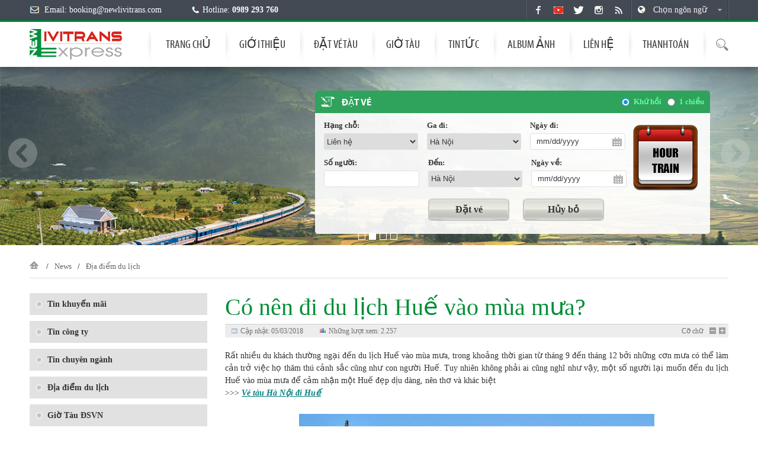

--- FILE ---
content_type: text/html; charset=utf-8
request_url: http://newlivitrans.com/co-nen-di-du-lich-hue-vao-mua-mua.htm
body_size: 83846
content:




<!DOCTYPE html PUBLIC "-//W3C//DTD XHTML 1.0 Transitional//EN" "http://www.w3.org/TR/xhtml1/DTD/xhtml1-transitional.dtd">
<html xmlns="http://www.w3.org/1999/xhtml" debug="true" lang="vi">
<head><title>
	Có nên đi du lịch Huế vào mùa mưa?
</title>
<meta name="keywords" content="Có nên đi du lịch Huế vào mùa mưa?" />
<meta name="description" content="Rất nhiều du khách thường ngại đến du lịch Huế vào mùa mưa, trong khoảng thời gian từ tháng 9 đến tháng 12 bởi những cơn mưa có thể làm cản trở việc họ thăm thú cảnh sắc cũng như con người Huế. Tuy nhiên không phải ai cũng nghĩ như vậy, một số người lại muốn đến du lịch Huế vào mùa mưa để cảm nhận một Huế đẹp dịu dàng, nên thơ và khác biệt" />
<meta property="og:title" content="Có nên đi du lịch Huế vào mùa mưa?" />
<meta property="og:type" content="article" />
<meta property="og:url" content="http://newlivitrans.com/co-nen-di-du-lich-hue-vao-mua-mua.htm" />
<meta property="og:image" content="http://newlivitrans.com/pic/News/443548919_636558477760782213_HasThumb.jpg" />
<meta property="og:description" content="Rất nhiều du khách thường ngại đến du lịch Huế vào mùa mưa, trong khoảng thời gian từ tháng 9 đến tháng 12 bởi những cơn mưa có thể làm cản trở việc họ thăm thú cảnh sắc cũng như con người Huế. Tuy nhiên không phải ai cũng nghĩ như vậy, một số người lại muốn đến du lịch Huế vào mùa mưa để cảm nhận một Huế đẹp dịu dàng, nên thơ và khác biệt" />
<link rel="Shortcut icon" href="http://newlivitrans.com/pic/SystemWebsite/favicon636600803385523028.ico" type="image/x-icon"/><script>
  (function(i,s,o,g,r,a,m){i['GoogleAnalyticsObject']=r;i[r]=i[r]||function(){
  (i[r].q=i[r].q||[]).push(arguments)},i[r].l=1*new Date();a=s.createElement(o),
  m=s.getElementsByTagName(o)[0];a.async=1;a.src=g;m.parentNode.insertBefore(a,m)
  })(window,document,'script','https://www.google-analytics.com/analytics.js','ga');

  ga('create', 'UA-101904950-1', 'auto');
  ga('send', 'pageview');

</script>
<meta name="google-site-verification" content="Z3bDBDz0BbLiE1Or5WqCQewvVM4vhLAuISiFJqd0ch8" />


    <script type="text/javascript">
        var weburl = "http://newlivitrans.com/";
        if (document.URL.indexOf("www.") > -1)
            window.location = document.URL.replace("www.", "");
    </script>
    
<link href="http://newlivitrans.com/css/font.css" rel="stylesheet" type="text/css" />
    <link href="http://newlivitrans.com/css/DungChung.css" rel="stylesheet" type="text/css" />
    <link href="http://newlivitrans.com/css/jquery-ui.css" rel="stylesheet" type="text/css" />
    <link href="http://newlivitrans.com/css/owl.carousel.css" rel="stylesheet" type="text/css" />
    <script src="http://newlivitrans.com/js/jquery-1.9.1.min.js" type="text/javascript"></script>
    <script src="http://newlivitrans.com/js/owl.carousel.min.js" type="text/javascript"></script>
    <script src="http://newlivitrans.com/js/jquery-ui.js" type="text/javascript"></script>
    <script src="http://newlivitrans.com/js/1.5.GiaoDienTrangChu.js" type="text/javascript"></script>
    <link href="../css/css.css" rel="stylesheet" />
    <script src="http://newlivitrans.com/js/display.js"></script></head>
<body>
<form name="form1" method="post" action="/co-nen-di-du-lich-hue-vao-mua-mua.htm" id="form1">
<div>
<input type="hidden" name="__VIEWSTATE" id="__VIEWSTATE" value="/wEPDwUKMTI1MzM2NjE1OA9kFgQCAQ9kFgxmD2QWAmYPFgIeBFRleHQFLEPDsyBuw6puIMSRaSBkdSBs4buLY2ggSHXhur8gdsOgbyBtw7lhIG3GsGE/ZAIBDxYCHwAFwQQNCjxtZXRhIG5hbWU9ImtleXdvcmRzIiBjb250ZW50PSJDw7MgbsOqbiDEkWkgZHUgbOG7i2NoIEh14bq/IHbDoG8gbcO5YSBtxrBhPyIgLz4NCjxtZXRhIG5hbWU9ImRlc2NyaXB0aW9uIiBjb250ZW50PSJS4bqldCBuaGnhu4F1IGR1IGtow6FjaCB0aMaw4budbmcgbmfhuqFpIMSR4bq/[base64]/biBkdSBs4buLY2ggSHXhur8gdsOgbyBtw7lhIG3GsGEgxJHhu4MgY+G6o20gbmjhuq1uIG3hu5l0IEh14bq/[base64]/[base64]/biBkdSBs4buLY2ggSHXhur8gdsOgbyBtw7lhIG3GsGEgxJHhu4MgY+G6o20gbmjhuq1uIG3hu5l0IEh14bq/[base64]/[base64]/[base64]/[base64]/[base64]/IHYmYWdyYXZlO28gbSZ1Z3JhdmU7YSBtxrBhLCB0cm9uZyBraG/huqNuZyB0aOG7nWkgZ2lhbiB04burIHRoJmFhY3V0ZTtuZyA5IMSR4bq/[base64]/[base64]/biBjJmFhY3V0ZTtjIGLhuqFuIG5nYXkgc2F1IMSRJmFjaXJjO3kgdGgmb2NpcmM7aSwgaCZhdGlsZGU7eSBjJnVncmF2ZTtuZyBjaCZ1YWN1dGU7bmcgdCZvY2lyYztpIHhlbSBiJmFncmF2ZTtpIHZp4bq/[base64]/[base64]/[base64]/[base64]/[base64]/[base64]/biBIdeG6vzwvc3Ryb25nPjwvZW0+PC91Pjwvc3Bhbj48L2E+IG5oxrA6IGImYWFjdXRlO25oIGNhbmgsIGImdWFjdXRlO24gYiZvZ3JhdmU7IGh14bq/[base64]/IHRyb25nIG0mdWdyYXZlO2EgZHUgbOG7i2NoIMSR4buBdSBsJmFncmF2ZTsgZHUga2gmYWFjdXRlO2NoIHRoxINtIHF1YW4gxJHhur9uIHThu6sga2jhuq9wIG7GoWksIHYmaWdyYXZlOyB0aOG6vywgbXXhu5FuIHQmaWdyYXZlO20gaGnhu4N1IG3hu5l0IEh14bq/IMSRJnVhY3V0ZTtuZyBuZ2jEqWEgc+G6vSBy4bqldCBraCZvYWN1dGU7IGtoxINuIGRvIGtoJm9jaXJjO25nIGJp4bq/dCDEkSZhY2lyYzt1IG3hu5tpIHRo4buxYyBz4buxIGwmYWdyYXZlOyBuZ8aw4budaSBIdeG6vywgxJEmYWNpcmM7dSBt4bubaSB0aOG7sWMgc+G7sSB2JmFncmF2ZTsgcGhvbmcgdOG7pWMg4bufIEh14bq/[base64]/dSDEkeG6v24gSHXhur8gdiZhZ3JhdmU7byBtJnVncmF2ZTthIG3GsGEuIE7hur91IGLhuqFuIGwmYWdyYXZlOyBt4buZdCBuZ8aw4budaSB5JmVjaXJjO3UgdsSDbiBoJm9hY3V0ZTthIEh14bq/LCBtdeG7kW4gxJHhur9uIEh14bq/[base64]/[base64]/cCDhuqNuaCBnaWEgxJDhu6ljJz4NCiAgICAgICAgICAgICAgICAgICAgICAgICAgICA8aW1nIGFsdD0iSOG7mWkgQW4gdHJvbmcgbeG6r3Qgbmhp4bq/[base64]/[base64]/[base64]/IHbDoCBuaOG7r25nIMSRaeG7g20gcGljbmljIHRyb25nIG5nw6B5IMSR4bq5cCc+DQogICAgICAgICAgICAgICAgICAgICAgICAgICAgPGltZyBhbHQ9Ikh14bq/[base64]/[base64]/[base64]/Jz4NCiAgICAgICAgICAgICAgICAgICAgICAgICAgICA8aW1nIGFsdD0ixJBp4buDbSBt4bq3dCA1IMSR4buLYSDEkWnhu4NtIMSR4bq5cCBjaG8gZHUga2jDoWNoIHRo4buPYSBz4bupYyBzZWxmaWUgdOG6oWkgY+G7kSDEkcO0IEh14bq/[base64]/[base64]/biBj4bqndSBkdXnDqm4gdOG6oWkgY2jDuWEgVGhpw6puIE3hu6U/[base64]/dCBuZ3V5w6puIMSQw6FuIE3huq11IFR14bqldCAyMDE4PC9hPjwvbGk+PGxpPjxhIGhyZWY9J2h0dHA6Ly9uZXdsaXZpdHJhbnMuY29tL3ZlLXRhdS10ZXQtMjAxOC1tdWEtdmUtdGF1LXRldC0yMDE4LW9ubGluZS5odG0nIHRpdGxlPSdWw6kgVMOgdSBU4bq/dCAyMDE4IC0gTXVhIFbDqSBUw6B1IFThur90IDIwMTggT25saW5lJz48c3Bhbj48L3NwYW4+VsOpIFTDoHUgVOG6v3QgMjAxOCAtIE11YSBWw6kgVMOgdSBU4bq/dCAyMDE4IE9ubGluZTwvYT48L2xpPmQCAQ8WAh8AZWRkSg9uLpZt6sTLBajb/7DE1cFH7U5Kkab6X66KOfTgZVs=" />
</div>

<div>

	<input type="hidden" name="__VIEWSTATEGENERATOR" id="__VIEWSTATEGENERATOR" value="CA0B0334" />
</div>
    


<div id="header">
    <div id="hotline">
        <div class="khoi1180">
            <a class="email">Email: booking@newlivitrans.com</a>
            <a class="phone">Hotline: <b>0989 293 760</b></a>
            
            <div id="h-lang">
                <div class="choose">Chọn ngôn ngữ</div>
                <div class="listLang">
                
                        <a href="javascript://" onclick="SetLangDisplay('2')" class='lang-vn current' style='background-image:url(http://newlivitrans.com/pic/Language/viFlag6357636115123548588135.png) '>
                            Tiếng Việt
                        </a>
                    
                        <a href="javascript://" onclick="SetLangDisplay('1')" class='lang-vn ' style='background-image:url(http://newlivitrans.com/pic/Language/enFlag6357636115123399763874.png) '>
                            English
                        </a>
                    
                    </div>
            </div>
            <script type="text/javascript">
                function SetLangDisplay(langId) {
                    setCookie('newlivitrans.com/LanguageIdDisplay', langId, '3', '/', '', '');
        window.location = weburl;
    }
            </script>
            
            

<div id="connect">
    <a target='_blank' title='' href='https://www.facebook.com/newlivitrans/' style='background: url(http://newlivitrans.com/pic/banner/faceboo_6_636129176407881098.png) no-repeat center'></a><a target='_blank' title='' href='https://www.youtube.com/channel/UC8MEOOghsjfSYuIHHNW2hyQ' style='background: url(http://newlivitrans.com/pic/banner/youtube-__636976634001252403.png) no-repeat center'></a><a target='_blank' title='' href='https://twitter.com/newlivitrans' style='background: url(http://newlivitrans.com/pic/banner/twitte_63_636129176852793879.png) no-repeat center'></a><a target='_blank' title='' href='https://www.instagram.com/newlivitranexpress/' style='background: url(http://newlivitrans.com/pic/banner/camer_636_636129177033286196.png) no-repeat center'></a><a target='_blank' title='' href='' style='background: url(http://newlivitrans.com/pic/banner/wif_63611_636129177274930621.png) no-repeat center'></a>
                </div>
        </div>
    </div>
    

<div id="menu">
            <div class="khoi1180">
                <img alt="" src="http://newlivitrans.com/pic/banner/log_63611_636129173761804450.png"  class="logo" />

                
                <div class="search">
                    <p class="sub_search">
                        <span></span>
                        <input id="tbSearch" onkeyup="CheckSearchGoogle(event)"  type="text" placeholder="Gõ từ khóa tìm kiếm" />
                        <a id="lbtSearch" href="javascript:void(0);"></a>   
                    </p>
                </div>
                <ul>
                    <li class='menu_ds'><a class='link_menu' href='/'  title='Trang chủ'>Trang chủ</a></li><li class='menu_ds'><a class='link_menu' href='/gioi-thieu.htm'  title='Giới thiệu'>Giới thiệu</a></li><li class='menu_ds'><a class='link_menu' href='/dat-ve.htm'  title='Đặt vé tàu'>Đặt vé tàu</a></li><li class='menu_ds'><a class='link_menu' href='/gio-tau.htm'  title='Giờ tàu'>Giờ tàu</a></li><li class='menu_ds'><a class='link_menu' href='/tin-tuc.htm'  title='Tin tức'>Tin tức</a></li><li class='menu_ds'><a class='link_menu' href='http://newlivitrans.com/album-anh.htm'  title='Album Ảnh'>Album Ảnh</a></li><li class='menu_ds'><a class='link_menu' href='http://newlivitrans.com/lien-he.htm'  title='Liên hệ'>Liên hệ</a></li><li class='menu_ds'><a class='link_menu' href='http://newlivitrans.com/huong-dan-thanh-toan.htm'  title='THANH TOÁN'>THANH TOÁN</a></li>
                </ul>
            </div>
        </div>
<script>
    function search() {
        var key = $("#tbSearch").val();
        key = change_alias(key);
        location.href = weburl + "tim-kiem/" +key + ".htm";
    }
    $("#lbtSearch").click(function () {
        search();
    })
    function CheckSearchGoogle(e) {
        if (e.keyCode == 13)
            search();
    }
    function change_alias(alias) {
        var str = alias;
        str = str.toLowerCase();
        str = str.replace(/à|á|ạ|ả|ã|â|ầ|ấ|ậ|ẩ|ẫ|ă|ằ|ắ|ặ|ẳ|ẵ/g, "a");
        str = str.replace(/è|é|ẹ|ẻ|ẽ|ê|ề|ế|ệ|ể|ễ/g, "e");
        str = str.replace(/ì|í|ị|ỉ|ĩ/g, "i");
        str = str.replace(/ò|ó|ọ|ỏ|õ|ô|ồ|ố|ộ|ổ|ỗ|ơ|ờ|ớ|ợ|ở|ỡ/g, "o");
        str = str.replace(/ù|ú|ụ|ủ|ũ|ư|ừ|ứ|ự|ử|ữ/g, "u");
        str = str.replace(/ỳ|ý|ỵ|ỷ|ỹ/g, "y");
        str = str.replace(/đ/g, "d");
        str = str.replace(/!|@|%|\^|\*|\(|\)|\+|\=|\<|\>|\?|\/|,|\.|\:|\;|\'| |\"|\&|\#|\[|\]|~|$|_/g, "-");
        /* tìm và thay thế các kí tự đặc biệt trong chuỗi sang kí tự - */
        str = str.replace(/-+-/g, "-"); //thay thế 2- thành 1-
        str = str.replace(/^\-+|\-+$/g, "");
        //cắt bỏ ký tự - ở đầu và cuối chuỗi 
        return str;
    }
</script>
</div>



<div id="banner">
        <div id="slide">
            <div class='khungAnh'>
                <a target='_blank' title='' href='/' class='khungAnhCrop' ><img alt="" src="http://newlivitrans.com/pic/banner/Train-Lao_637051934633337398.png" /></a>
            </div><div class='khungAnh'>
                <a target='_blank' title='' href='' class='khungAnhCrop' ><img alt="" src="http://newlivitrans.com/pic/banner/banner-sl_637074394129596950.png" /></a>
            </div><div class='khungAnh'>
                <a target='_blank' title='Slide newlivitrans train' href='' class='khungAnhCrop' ><img alt="Slide newlivitrans train" src="http://newlivitrans.com/pic/banner/banner-sl_637074393691750308.jpg" /></a>
            </div><div class='khungAnh'>
                <a target='_blank' title='' href='/' class='khungAnhCrop' ><img alt="" src="http://newlivitrans.com/pic/banner/pic_63611_636129179305274187.png" /></a>
            </div>

        </div>
    
<div id="booking">
    <div id="tieude">
        <a class="datve">Đặt vé</a>
        <p class="loaive">
            <input id="roundTripPage" type="radio" checked="checked" name="loaive2" /><a>Khứ hồi</a>
            <input id="oneWayPage" type="radio"  name="loaive2" /><a>1 chiều</a>
        </p>
    </div>
    <div style="display: none" id="iidPage"></div>
    <div id="dangky">
        <a href="/gio-tau.htm" style="margin: 0;padding: 0;float: right;">
        <img id="giotau" src="http://newlivitrans.com/css/pic/header/hourtrain.png" />
            </a>
        <a>
            <p>Hạng chỗ:</p>
            <select id="accommodationTypePage">
                <option>Liên hệ</option>
            </select>
        </a>
        <a>
            <p>Ga đi:</p>
            <select id="stationTypePage">
                <option value='198'>Hà Nội</option><option value='199'>Lào Cai</option><option value='200'>Đồng Hới</option><option value='202'>Huế</option><option value='203'>Đà Nẵng</option>
            </select>
        </a>
        <a>
            <p>Ngày đi:</p>
            <input id="checkInPage" type="text" class="date" placeholder="mm/dd/yyyy" />
        </a>
        <a>
            <p>Số người:</p>
            <input id="amountOfPeoplePage" type="text" />
        </a>
        
        <a>
            <p>Đến:</p>
            <select id="arrivalsTypePage">
                <option value='198'>Hà Nội</option><option value='199'>Lào Cai</option><option value='200'>Đồng Hới</option><option value='202'>Huế</option><option value='203'>Đà Nẵng</option>
            </select>
        </a>
        <a>
            <p class="pCheckOut">Ngày về:</p>
            <input id="checkOutPage" type="text" class="date" placeholder="mm/dd/yyyy" />
        </a>
        <p class="nut">
            <a class="btn" href="javascript:DangKyPage();">Đặt vé</a>
            <a class="btn" href="#">Hủy bỏ</a>
        </p>
    </div>
</div>
<script>
    $("#oneWayPage").click(function () {
        $("#checkOutPage").val("");
        $("#checkOutPage").hide();
        $(".pCheckOut").hide();
    })
    $("#roundTripPage").click(function () {
        $("#checkOutPage").val("");
        $("#checkOutPage").show();
        $(".pCheckOut").show();
    })
</script>
<script>
    $("#arrivalsTypePage").change(function () {
        var diemDi = $("#stationTypePage").val();
        var diemDen = $("#arrivalsTypePage").val();
        jQuery.ajax({
            url: weburl + "cms/display/Tour/SubControls/Ajax_loadPrice.aspx",
            type: "POST",
            dataType: "json",
            data: {
                "diemDi": diemDi,
                "diemDen": diemDen
            },
            success: function (res) {

                if (res[0].toString() != "") {
                    $("#accommodationTypePage").html(res[0]);
                    $("#iidPage").attr("iid", res[1]);
                }
            },
            error: function (error) {//Lỗi xảy ra

                alert("Có lỗi xảy ra, bạn vui lòng thử lại sau!");
            }
        });
    })

    function DangKyPage() {


        //if (document.getElementById('oneWayPage').checked) {
        //    $("#ticking #one-trip").checked = true;
        //}
        //if (document.getElementById('roundTripPage').checked) {
        //    $("#ticking #round-trip").checked = true;
        //}
        if ($('#oneWayPage').prop('checked')) {
            $("#ticking #round-trip").removeAttr('checked');
            $("#ticking #one-trip").attr('checked', "checked");
            $("#ticking #booking_info #txtCheckOut").hide();
        }

        if ($('#roundTripPage').prop('checked')) {
            $("#ticking #one-trip").removeAttr('checked');
            $("#ticking #round-trip").attr('checked', "checked");
        }



        $("#ticking ").attr("iid", $("#iidPage").attr("iid"));
        $("#ticking #booking_info #form-Price").html($("#accommodationTypePage").html());
        $("#ticking #booking_info #form-Price").val($("#accommodationTypePage").val());
        $("#ticking #booking_info #txtCheckIn").val($("#checkInPage").val());
        $("#ticking #booking_info #txtCheckOut").val($("#checkOutPage").val());
        $("#ticking #booking_info #txtAmountOPP").val($("#amountOfPeoplePage").val());
        $("#ticking #booking_info #form-Station").html("<option value='" + $("#stationTypePage option:selected").html() + "'>" + $("#stationTypePage option:selected").html() + "</option>");
        $("#ticking #booking_info #form-Arrivals").html("<option value='" + $("#arrivalsTypePage option:selected").html() + "'>" + $("#arrivalsTypePage option:selected").html() + "</option>");
        $("#ticking").fadeToggle("fast");
        total();
    }
</script>

    </div>
     
        


<div id="content" class="khoi1180">
    


<div id="hientai">
            <a class="home" href="/"><img src="http://newlivitrans.com/css/pic/content/home.png" /></a>
    <span>/<a class='vitri' href='http://newlivitrans.com/' title='News'>News</a></span><span>/<a class='vitri' href='http://newlivitrans.com/dia-diem-du-lich.htm' title='Địa điểm du lịch'>Địa điểm du lịch</a></span>   
        </div>
        



<div id="sidebar">
    
<ul class="danhmuc">
    <li><a href='http://newlivitrans.com/tin-khuyen-mai.htm' title='Tin khuyến mãi'><span></span>Tin khuyến mãi</a></li><li><a href='http://newlivitrans.com/tin-cong-ty.htm' title='Tin công ty'><span></span>Tin công ty</a></li><li><a href='http://newlivitrans.com/tin-chuyen-nganh.htm' title='Tin chuyên ngành'><span></span>Tin chuyên ngành</a></li><li><a href='http://newlivitrans.com/dia-diem-du-lich.htm' title='Địa điểm du lịch'><span></span>Địa điểm du lịch</a></li><li><a href='http://newlivitrans.com/gio-tau-dsvn.htm' title='Giờ Tàu ĐSVN'><span></span>Giờ Tàu ĐSVN</a></li><li><a href='http://newlivitrans.com/tin-tong-hop.htm' title='Tin tổng hợp'><span></span>Tin tổng hợp</a></li><li><a href='http://newlivitrans.com/album-anh.htm' title='Album Ảnh'><span></span>Album Ảnh</a></li>
            </ul>
    
<div id="news">
    <p class='feature'><a href='http://newlivitrans.com/tin-tuc-moi.htm'>Tin Tức Mới</a><span></span></p>
                
    <div class='khungAnh'>
                    <a class='khungAnhCrop' href='http://newlivitrans.com/ve-tau-di-sapa-mua-ve-tau-di-sapa-gia-re.htm' title='Vé tàu đi Sapa - Mua vé tàu đi Sapa giá rẻ'><img alt="Vé tàu đi Sapa - Mua vé tàu đi Sapa giá rẻ" class="" src="http://newlivitrans.com/pic/News/pic-News-_636488451021110635_HasThumb_Thumb.jpg" /></a>
                </div>
                <a class='topic' href='http://newlivitrans.com/ve-tau-di-sapa-mua-ve-tau-di-sapa-gia-re.htm' title='Vé tàu đi Sapa - Mua vé tàu đi Sapa giá rẻ'>Vé tàu đi Sapa - Mua vé tàu đi Sapa giá rẻ</a>
                <p class='date_view'>14/12/2017 - 2.747 Những lượt xem</p><div class='khungAnh'>
                    <a class='khungAnhCrop' href='http://newlivitrans.com/trien-khai-cung-cap-hop-dong-ve-2018-cho-cac-dai-ly.htm' title='Triển khai cung cấp hợp đồng vé 2018 cho các Đại Lý'><img alt="Triển khai cung cấp hợp đồng vé 2018 cho các Đại Lý" class="" src="http://newlivitrans.com/pic/News/fa0d43dbe_636390140966090441_HasThumb_Thumb.jpg" /></a>
                </div>
                <a class='topic' href='http://newlivitrans.com/trien-khai-cung-cap-hop-dong-ve-2018-cho-cac-dai-ly.htm' title='Triển khai cung cấp hợp đồng vé 2018 cho các Đại Lý'>Triển khai cung cấp hợp đồng vé 2018 cho các Đại Lý</a>
                <p class='date_view'>22/08/2017 - 3.612 Những lượt xem</p>
                <ul class="tinchinh">
                    <li>
                        <a href='http://newlivitrans.com/20-dia-danh-du-lich-tet-nguyen-dan-mau-tuat-2018.htm' title='20 Địa danh du lịch tết nguyên Đán Mậu Tuất 2018'>20 Địa danh du lịch tết nguyên Đán Mậu Tuất 2018<span></span></a>
                        <p class='date_view'>21/08/2017 - 3.056 Những lượt xem</p>
                    </li>

                </ul>
                <a class="see_more" href="http://newlivitrans.com/tin-tuc-moi.htm">Xem thêm</a>
            </div>
    

</div>
<div id="main_content" class="khoi850">
    <h1 class="tieude">
                Có nên đi du lịch Huế vào mùa mưa?</h1>
            <div id="dautrang">
                <span><img src="http://newlivitrans.com/css/pic/content/date.png" />Cập nhật: 05/03/2018</span>
                <span><img src="http://newlivitrans.com/css/pic/content/view_total.png" />Những lượt xem: 2.257</span>
                <div id="zoom">
                    <a class="NormalSize" href="javascript:ResetTextSize()">Cỡ chữ</a>
                    <a class="SmallSize" href="javascript:IncreaseTextSize()"><img src="http://newlivitrans.com/css/pic/content/cong.png" /></a>
                    <a class="LargeSize" href="javascript:DecreaseTextSize()"><img src="http://newlivitrans.com/css/pic/content/tru.png" /></a>             
                </div>
            </div>
            <div id="noidung" class="TextSize">
                Rất nhiều du kh&aacute;ch thường ngại đến du lịch Huế v&agrave;o m&ugrave;a mưa, trong khoảng thời gian từ th&aacute;ng 9 đến th&aacute;ng 12 bởi những cơn mưa c&oacute; thể l&agrave;m cản trở việc họ thăm th&uacute; cảnh sắc cũng như con người Huế. Tuy nhi&ecirc;n kh&ocirc;ng phải ai cũng nghĩ như vậy, một số người lại muốn đến du lịch Huế v&agrave;o m&ugrave;a mưa để cảm nhận một Huế đẹp dịu d&agrave;ng, n&ecirc;n thơ&nbsp;v&agrave;&nbsp;kh&aacute;c biệt<br />
&gt;&gt;&gt; <span style="color:#008080;"><u><em><strong>V&eacute; t&agrave;u H&agrave; Nội đi Huế</strong></em></u></span>
<div style="text-align: center;">
	<img alt="ve-tau-di-hue" src="/pic/News/images/viet-nam-tomb-funerary-cenotaph.jpg" style="width: 600px; height: 409px;" /></div>
Vậy đến Huế du lịch v&agrave;o m&ugrave;a mưa du kh&aacute;ch sẽ c&oacute; những trải nghiệm g&igrave; kh&aacute;c với m&ugrave;a nắng? ch&uacute;ng t&ocirc;i sẽ bật m&iacute; đến c&aacute;c bạn ngay sau đ&acirc;y th&ocirc;i, h&atilde;y c&ugrave;ng ch&uacute;ng t&ocirc;i xem b&agrave;i viết dưới đ&acirc;y nh&eacute;:
<h2>
	<span style="color:#008080;">Tho&aacute;ng kh&aacute;ch du lịch Huế v&agrave;o m&ugrave;a mưa</span></h2>
Thay cho việc phải chen ch&uacute;c tại c&aacute;c địa điểm tham quan, kh&oacute; khăn trong việc đặt ph&ograve;ng khi du lịch v&agrave;o m&ugrave;a nắng, đến Huế v&agrave;o m&ugrave;a mưa, bạn sẽ cảm nhận được một Huế r&otilde; n&eacute;t nhất, đặc biệt việc đặt ph&ograve;ng du lịch cũng rất dễ d&agrave;ng với gi&aacute; th&agrave;nh phải chăng.<br />
Nếu Huế v&agrave;o m&ugrave;a nắng l&agrave; sự nhộn nhịp tất bật đầy sức sống th&igrave; Huế trong m&ugrave;a mưa lại y&ecirc;n b&igrave;nh, trầm lặng với những cơn mưa rả r&iacute;ch suốt cả ng&agrave;y.<br />
Đến Huế v&agrave;o m&ugrave;a mưa, bạn sẽ thoải m&aacute;i chụp những bức h&igrave;nh selfie m&agrave; đảm bảo kh&ocirc;ng bị vướng phải người kh&aacute;c trong khung h&igrave;nh. Kh&ocirc;ng phải chen ch&uacute;c để mua đồ lưu niệm hay thưởng thức những m&oacute;n ăn đặc sản nơi đ&acirc;y.
<div style="text-align: center;">
	<img alt="du-lich-hue-mua-mua" src="/pic/News/images/4435489190_97c0e5a25b_o.jpg" style="width: 600px; height: 900px;" /></div>
&gt;&gt;&gt; <a href="http://newlivitrans.com/diem-mat-5-dia-diem-dep-cho-du-khach-thoa-suc-selfie-tai-co-do-hue.htm"><span style="color:#008080;"><u><em><strong>5 địa điểm đẹp cho du kh&aacute;ch thỏa sức selfie tại Huế</strong></em></u></span></a><br />
Đặc biệt, do c&aacute;c hoạt động ngo&agrave;i trời kh&ocirc;ng được tổ chức n&ecirc;n những th&uacute; vui trong nh&agrave; lại c&agrave;ng được ch&uacute; trọng. Bạn sẽ kh&ocirc;ng phải lo kh&ocirc;ng c&oacute; thứ để vui chơi giải tr&iacute;.<br />
Kh&ocirc;ng phải tự nhi&ecirc;n m&agrave; những h&igrave;nh ảnh Huế trong một chiều mưa được nhiều nh&agrave; văn, nh&agrave; thơ đưa v&agrave;o t&aacute;c phẩm của m&igrave;nh. Huế ng&agrave;y mưa mang một c&aacute;i buồn em dịu, man m&aacute;c đi s&acirc;u v&agrave;o l&ograve;ng người v&ocirc; c&ugrave;ng đặc biệt.
<h2>
	<span style="color:#008080;">Thưởng thức đặc sản Huế</span></h2>
Huế c&oacute; rất nhiều đặc sản &quot;ngon hơn khi ăn n&oacute;ng&quot;, tuy nhi&ecirc;n đa phần du kh&aacute;ch đều đến Huế v&agrave;o m&ugrave;a nắng n&ecirc;n việc thưởng thức những m&oacute;n ăn n&oacute;ng hổi đậm vị Huế kh&ocirc;ng hề dễ chịu. Dưới c&aacute;i nắng 35-40 độ, đa phần họ chỉ th&iacute;ch thưởng thức những loại nước uống giải kh&aacute;t, ch&egrave; m&agrave; bỏ qua rất nhiều đặc sản nổi tiếng của v&ugrave;ng đất cố đ&ocirc;.<br />
Đến Huế v&agrave;o m&ugrave;a mưa, trong tiết trời se se lạnh, ngồi thưởng thức một b&aacute;t b&aacute;nh canh hay b&uacute;n b&ograve; Huế n&oacute;ng hổi chắc chắn sẽ để lại trong suy nghĩa mỗi người cảm x&uacute;c đặc biệt kh&oacute; qu&ecirc;n.
<div style="text-align: center;">
	<img alt="dac-san-hue" src="/pic/News/images/asian-bowl-herb.jpg" style="width: 600px; height: 399px;" /></div>
<a href="http://newlivitrans.com/nhung-mon-an-nhat-dinh-phai-thu-khi-den-hue.htm"><span style="color:#008080;"><u><em><strong>Những m&oacute;n ăn nhất định phải thử khi đến Huế</strong></em></u></span></a> như: b&aacute;nh canh, b&uacute;n b&ograve; huế, cơm hến, b&aacute;nh b&egrave;o, b&aacute;nh x&egrave;o, b&aacute;nh nậm,...<br />
<h2>
	<span style="color:#008080;">T&igrave;m hiểu về văn h&oacute;a v&agrave; con người Huế</span></h2>
Đa phần người ở Huế trong m&ugrave;a du lịch đều l&agrave; du kh&aacute;ch thăm quan đến từ khắp nơi, v&igrave; thế, muốn t&igrave;m hiểu một Huế đ&uacute;ng nghĩa sẽ rất kh&oacute; khăn do kh&ocirc;ng biết đ&acirc;u mới thực sự l&agrave; người Huế, đ&acirc;u mới thực sự v&agrave; phong tục ở Huế.<br />
V&agrave;o m&ugrave;a mưa, khi du kh&aacute;ch tho&aacute;ng dần, Huế trở về với bản chất của v&ugrave;ng đất n&agrave;y, y&ecirc;n b&igrave;nh, những con người chăm chỉ l&agrave;m việc v&agrave; những phong tục tập qu&aacute;n đặc trưng của cố đ&ocirc;.<br />
Tr&ecirc;n đ&acirc;y l&agrave; một số điểm đặc sắc du kh&aacute;ch sẽ gặp được nếu đến Huế v&agrave;o m&ugrave;a mưa. Nếu bạn l&agrave; một người y&ecirc;u văn h&oacute;a Huế, muốn đến Huế để t&igrave;m hiểu r&otilde; hơn về văn h&oacute;a, phong tục tập qu&aacute;n của con người nơi đ&acirc;y th&igrave; tốt nhất n&ecirc;n đến Huế v&agrave;o m&ugrave;a mưa bởi l&uacute;c n&agrave;y &quot;Huế mới thực sự l&agrave; Huế&quot;.
            </div>
            

<div id="cuoitrang">
                <p>
                    <img class="hinhanh" src="http://newlivitrans.com/css/pic/content/share.png" />
                    <a class="share" href="#" style="background: url(http://newlivitrans.com/css/pic/content/zing.png) no-repeat"></a>
                    <a class="share" href="#" style="background: url(http://newlivitrans.com/css/pic/content/facebook.png) no-repeat"></a>
                    <a class="share" href="#" style="background: url(http://newlivitrans.com/css/pic/content/twitter.png) no-repeat"></a>
                    <a class="share" href="#" style="background: url(http://newlivitrans.com/css/pic/content/plus.png) no-repeat"></a>
                </p>
                <a class="back_page" href="#"><img src="http://newlivitrans.com/css/pic/content/trolai.png" />Quay lại trang trước</a>
                <a id="page_head" href="#"><img src="http://newlivitrans.com/css/pic/content/gotop.png" />Lên đầu trang</a>
                <a class="print" href="#"><img src="http://newlivitrans.com/css/pic/content/print.png" />in</a>
                <a class="send_mail" href="#"><img src="http://newlivitrans.com/css/pic/content/send_mail.png" />Gửi thư</a>
            </div>
    
<div id="fb-root"></div>
<script>(function (d, s, id) {
    var js, fjs = d.getElementsByTagName(s)[0];
    if (d.getElementById(id)) return;
    js = d.createElement(s); js.id = id;
    js.src = "//connect.facebook.net/vi_VN/sdk.js#xfbml=1&version=v2.8&appId=1073704652668530";
    fjs.parentNode.insertBefore(js, fjs);
}(document, 'script', 'facebook-jssdk'));</script>
<div id="comment">
    <p class="demuc">Phản hồi Facebook</p>
    <div class="fb-comments" data-href="http://newlivitrans.com/co-nen-di-du-lich-hue-vao-mua-mua.htm" data-width="850" data-numposts="3"></div>
</div>

    
 
            
<div id="baikhac">
        <p class="tenkhoi">Cùng chuyên mục Tin tức</p>
        <ul class="tinkhac">
            <li>
                <div class='mautin'>
                    <div class='khungAnh'>
                        <a class='khungAnhCrop' href='http://newlivitrans.com/kham-pha-net-doc-dao-cua-muong-hum-lao-cai.htm' title='Khám phá nét độc đáo của Mường Hum Lào Cai'>
                            <img alt="Khám phá nét độc đáo của Mường Hum Lào Cai" class="" src="http://newlivitrans.com/pic/News/muong-hu_637432319490591263_HasThumb_Thumb.jpg" />
                    </a>
                    </div>
                    <a class='topic_name' href='http://newlivitrans.com/kham-pha-net-doc-dao-cua-muong-hum-lao-cai.htm' title='Khám phá nét độc đáo của Mường Hum Lào Cai'>Khám phá nét độc đáo của Mường Hum Lào Cai</a>
                    <p class='date_view'>10/12/2020 - 2.126 Lượt xem </p>
                </div>
            
                <div class='mautin'>
                    <div class='khungAnh'>
                        <a class='khungAnhCrop' href='http://newlivitrans.com/cau-kinh-rong-may-dia-diem-song-ao-cuc-hot-cho-chi-em.htm' title='Cầu kính Rồng Mây – Địa điểm sống ảo cực hot cho chị em'>
                            <img alt="Cầu kính Rồng Mây – Địa điểm sống ảo cực hot cho chị em" class="" src="http://newlivitrans.com/pic/News/cau-kinh-_636972270948328899_HasThumb_Thumb.jpg" />
                    </a>
                    </div>
                    <a class='topic_name' href='http://newlivitrans.com/cau-kinh-rong-may-dia-diem-song-ao-cuc-hot-cho-chi-em.htm' title='Cầu kính Rồng Mây – Địa điểm sống ảo cực hot cho chị em'>Cầu kính Rồng Mây – Địa điểm sống ảo cực hot cho chị em</a>
                    <p class='date_view'>27/06/2019 - 1.834 Lượt xem </p>
                </div>
            </li><li>
                <div class='mautin'>
                    <div class='khungAnh'>
                        <a class='khungAnhCrop' href='http://newlivitrans.com/hoi-an-trong-mat-nhiep-anh-gia-duc.htm' title='Hội An trong mắt nhiếp ảnh gia Đức'>
                            <img alt="Hội An trong mắt nhiếp ảnh gia Đức" class="" src="http://newlivitrans.com/pic/News/pic-News-_636664097325800854_HasThumb_Thumb.png" />
                    </a>
                    </div>
                    <a class='topic_name' href='http://newlivitrans.com/hoi-an-trong-mat-nhiep-anh-gia-duc.htm' title='Hội An trong mắt nhiếp ảnh gia Đức'>Hội An trong mắt nhiếp ảnh gia Đức</a>
                    <p class='date_view'>05/07/2018 - 1.810 Lượt xem </p>
                </div>
            
                <div class='mautin'>
                    <div class='khungAnh'>
                        <a class='khungAnhCrop' href='http://newlivitrans.com/le-hoi-phao-hoa-quoc-te-da-nang-2018-dien-ra-ngay-nao.htm' title='Lễ hội pháo hoa Quốc tế Đà Nẵng 2018 diễn ra ngày nào'>
                            <img alt="Lễ hội pháo hoa Quốc tế Đà Nẵng 2018 diễn ra ngày nào" class="" src="http://newlivitrans.com/pic/News/DaNang_In_636635283132453946_HasThumb_Thumb.jpg" />
                    </a>
                    </div>
                    <a class='topic_name' href='http://newlivitrans.com/le-hoi-phao-hoa-quoc-te-da-nang-2018-dien-ra-ngay-nao.htm' title='Lễ hội pháo hoa Quốc tế Đà Nẵng 2018 diễn ra ngày nào'>Lễ hội pháo hoa Quốc tế Đà Nẵng 2018 diễn ra ngày nào</a>
                    <p class='date_view'>02/06/2018 - 2.606 Lượt xem </p>
                </div>
            </li><li>
                <div class='mautin'>
                    <div class='khungAnh'>
                        <a class='khungAnhCrop' href='http://newlivitrans.com/diem-mat-nhung-dia-diem-du-lich-dep-tu-bac-vao-nam.htm' title='Điểm mặt những địa điểm du lịch đẹp "từ Bắc vào Nam"'>
                            <img alt="Điểm mặt những địa điểm du lịch đẹp từ Bắc vào Nam" class="" src="http://newlivitrans.com/pic/News/viet-nam-_636574013129570961_HasThumb_Thumb.jpg" />
                    </a>
                    </div>
                    <a class='topic_name' href='http://newlivitrans.com/diem-mat-nhung-dia-diem-du-lich-dep-tu-bac-vao-nam.htm' title='Điểm mặt những địa điểm du lịch đẹp "từ Bắc vào Nam"'>Điểm mặt những địa điểm du lịch đẹp "từ Bắc vào Nam"</a>
                    <p class='date_view'>23/03/2018 - 5.560 Lượt xem </p>
                </div>
            
                <div class='mautin'>
                    <div class='khungAnh'>
                        <a class='khungAnhCrop' href='http://newlivitrans.com/du-lich-hue-thang-3-ngam-hoa-thanh-tra-tuyet-dep.htm' title='Du lịch Huế tháng 3 - ngắm hoa thanh trà tuyệt đẹp'>
                            <img alt="Du lịch Huế tháng 3 - ngắm hoa thanh trà tuyệt đẹp" class="" src="http://newlivitrans.com/pic/News/hoabuoi_636560366137012042_HasThumb_Thumb.jpg" />
                    </a>
                    </div>
                    <a class='topic_name' href='http://newlivitrans.com/du-lich-hue-thang-3-ngam-hoa-thanh-tra-tuyet-dep.htm' title='Du lịch Huế tháng 3 - ngắm hoa thanh trà tuyệt đẹp'>Du lịch Huế tháng 3 - ngắm hoa thanh trà tuyệt đẹp</a>
                    <p class='date_view'>07/03/2018 - 2.311 Lượt xem </p>
                </div>
            </li><li>
                <div class='mautin'>
                    <div class='khungAnh'>
                        <a class='khungAnhCrop' href='http://newlivitrans.com/hue-va-nhung-diem-picnic-trong-ngay-dep.htm' title='Huế và những điểm picnic trong ngày đẹp'>
                            <img alt="Huế và những điểm picnic trong ngày đẹp" class="" src="http://newlivitrans.com/pic/News/335235903_636559512833068213_HasThumb_Thumb.jpg" />
                    </a>
                    </div>
                    <a class='topic_name' href='http://newlivitrans.com/hue-va-nhung-diem-picnic-trong-ngay-dep.htm' title='Huế và những điểm picnic trong ngày đẹp'>Huế và những điểm picnic trong ngày đẹp</a>
                    <p class='date_view'>06/03/2018 - 3.564 Lượt xem </p>
                </div>
            
                <div class='mautin'>
                    <div class='khungAnh'>
                        <a class='khungAnhCrop' href='http://newlivitrans.com/nhung-dia-chi-homestay-dep-gia-re-tai-hue.htm' title='Những địa chỉ Homestay đẹp, giá rẻ tại Huế'>
                            <img alt="Những địa chỉ Homestay đẹp, giá rẻ tại Huế" class="" src="http://newlivitrans.com/pic/News/683747271_636556098644097457_HasThumb_Thumb.jpg" />
                    </a>
                    </div>
                    <a class='topic_name' href='http://newlivitrans.com/nhung-dia-chi-homestay-dep-gia-re-tai-hue.htm' title='Những địa chỉ Homestay đẹp, giá rẻ tại Huế'>Những địa chỉ Homestay đẹp, giá rẻ tại Huế</a>
                    <p class='date_view'>02/03/2018 - 2.328 Lượt xem </p>
                </div>
            </li><li>
                <div class='mautin'>
                    <div class='khungAnh'>
                        <a class='khungAnhCrop' href='http://newlivitrans.com/diem-mat-5-dia-diem-dep-cho-du-khach-thoa-suc-selfie-tai-co-do-hue.htm' title='Điểm mặt 5 địa điểm đẹp cho du khách thỏa sức selfie tại cố đô Huế'>
                            <img alt="Điểm mặt 5 địa điểm đẹp cho du khách thỏa sức selfie tại cố đô Huế" class="" src="http://newlivitrans.com/pic/News/201605171_636549086601230743_HasThumb_Thumb.JPG" />
                    </a>
                    </div>
                    <a class='topic_name' href='http://newlivitrans.com/diem-mat-5-dia-diem-dep-cho-du-khach-thoa-suc-selfie-tai-co-do-hue.htm' title='Điểm mặt 5 địa điểm đẹp cho du khách thỏa sức selfie tại cố đô Huế'>Điểm mặt 5 địa điểm đẹp cho du khách thỏa sức selfie tại cố đô Huế</a>
                    <p class='date_view'>22/02/2018 - 2.856 Lượt xem </p>
                </div>
            
                <div class='mautin'>
                    <div class='khungAnh'>
                        <a class='khungAnhCrop' href='http://newlivitrans.com/co-nen-den-cau-duyen-tai-chua-thien-mu.htm' title='Có nên đến cầu duyên tại chùa Thiên Mụ?'>
                            <img alt="Có nên đến cầu duyên tại chùa Thiên Mụ?" class="" src="http://newlivitrans.com/pic/News/thien-mu-_636548052988967299_HasThumb_Thumb.jpg" />
                    </a>
                    </div>
                    <a class='topic_name' href='http://newlivitrans.com/co-nen-den-cau-duyen-tai-chua-thien-mu.htm' title='Có nên đến cầu duyên tại chùa Thiên Mụ?'>Có nên đến cầu duyên tại chùa Thiên Mụ?</a>
                    <p class='date_view'>21/02/2018 - 8.180 Lượt xem </p>
                </div>
            </li>
            
             
        </ul>
    </div>
    
<div id="lienquan">
        <div class="tin_lq">
            <p class="demuc">
                <a class="tenkhoi">có liên quan</a>
                <span></span>
            </p>
            <ul>
                <li><a href='http://newlivitrans.com/mua-dong-du-lich-sapa-co-gi-hay.htm' title='Mùa đông du lịch Sapa có gì hay?'><span></span>Mùa đông du lịch Sapa có gì hay?</a></li><li><a href='http://newlivitrans.com/trien-khai-cung-cap-hop-dong-ve-2018-cho-cac-dai-ly.htm' title='Triển khai cung cấp hợp đồng vé 2018 cho các Đại Lý'><span></span>Triển khai cung cấp hợp đồng vé 2018 cho các Đại Lý</a></li><li><a href='http://newlivitrans.com/20-dia-danh-du-lich-tet-nguyen-dan-mau-tuat-2018.htm' title='20 Địa danh du lịch tết nguyên Đán Mậu Tuất 2018'><span></span>20 Địa danh du lịch tết nguyên Đán Mậu Tuất 2018</a></li><li><a href='http://newlivitrans.com/ve-tau-tet-2018-mua-ve-tau-tet-2018-online.htm' title='Vé Tàu Tết 2018 - Mua Vé Tàu Tết 2018 Online'><span></span>Vé Tàu Tết 2018 - Mua Vé Tàu Tết 2018 Online</a></li>
            </ul>
        </div>
        <div class="tin_lq">
            <p class="demuc">
                <a class="tenkhoi">Yêu cầu của Hành khách</a>
                <span></span>
            </p>
            <ul>
                
                
            </ul>
        </div>
    </div>
</div>


    </div>



<div id="footer">
        <a class="vientren"></a>
        <div class="bentrong">
            <div class="khoi1180">
                <div id="address">
	<div id="address">
		<div id="address">
			<div id="address">
				<div id="address">
					<div id="address">
						<p class="company">
							<span style="font-size:11px;"><img alt="" src="/pic/SystemWebsite/images/red-river-railway-co-ltd-logo.png" style="width: 39px; height: 36px;" />C&Ocirc;NG TY TNHH MTV DỊCH VỤ DU LỊCH ĐƯỜNG SẮT S&Ocirc;NG HỒNG</span></p>
						<p class="detail">
							<span style="font-size:11px;">Địa Chỉ : Ph&ograve;ng 618, T&ograve;a nh&agrave; 142 L&ecirc; Duẩn - Đống Đa - H&agrave; Nội</span></p>
						<br />
						Điện thoại : +84 2435186688 | 0989293760</div>
				</div>
			</div>
		</div>
	</div>
</div>
<br />

            </div>
        </div>
    </div>


<div id="ticking" class="overlay" style="display: none">
                <div id="modal">
                    <a class="close">Close x</a>
                    <div id="datve"  >
                        <div id="khung_tren">
                            <a class="datve">Đặt vé</a>
                            <p class="loaive">
                                <input id="round-trip" type="radio" name="loaive" checked="checked" /><a>Khứ hồi</a>
                                <input id="one-trip" type="radio" name="loaive"  /><a>1 chiều</a>
                            </p>
                        </div>
                        <div id="booking_info">
                            <p class="title_booking">Thông tin vé</p>
                            <select id="form-Price">
                                
                            </select>
                            <input type="text" class="date" id="txtCheckIn" placeholder="Check in"/>
                            <input type="text" class="date" id="txtCheckOut" placeholder="Check out" />
                            <select id="form-Station">
                                
                            </select>
                            <select id="form-Arrivals">
                                
                            </select>
                            <input type="text" onblur="total();" id="txtAmountOPP" placeholder="Amount of people:" />
                        </div>
                        <div id="customer_info">
                            <p class="title_booking">Thông tin hành khách</p>
                            <input type="text" id="txtName" placeholder="Name" />
                            <input type="text" id="txtPhone" placeholder="Phone" />
                            <input type="text" id="txtAddress" placeholder="Address" />
                            <input type="text" id="txtEmail" placeholder="Email" />
                            <select id="form-Gender">
                                <option>Giới tính</option>
                                <option>Nam</option>
                                <option>Nữ</option>
                            </select>
                            <input type="text" id="txtNation" placeholder="Nation" />
                            
                        </div>
                        <textarea cols="10" rows="10" id="txtContent" placeholder="Content requirements"></textarea>
                        <div  style="color: red;text-align: center;display: block;clear: both;position: relative;top: -17px;font: bold 16px arial;"><span style="color: #000">Total:</span> <span id="totalPopup">0</span> VNĐ</div>
                        <p class="nut" style="position: relative;top: -6px;">
                            <a class="btn" href="javascript:DangKy();">Đặt vé</a>
                            <a class="btn" href="javascript:reset()">Hủy bỏ</a>
                        </p>
                    </div>
                </div>
            </div>
<script>
    $("#one-trip").click(function () {
        $("#txtCheckOut").val("");
        $("#txtCheckOut").hide();
        total();
    })
    $("#round-trip").click(function () {
        $("#txtCheckOut").val("");
        $("#txtCheckOut").show();
        total();
    })
</script>

<script>
    function numberWithCommas(x) {
        if (x != null)
            return x.toString().replace(/\B(?=(\d{3})+(?!\d))/g, ".");
        else return "";
    }

    function total() {
        var total = "0";
        var amountOPP = $("#txtAmountOPP").val();
        if (amountOPP=="") {
            amountOPP = "0";
        }
        var price = $("#form-Price").val();
        
        if (price == "--Select--") {
            price = "0";
        }
        if (document.getElementById('one-trip').checked) {
            total = parseInt(price) * parseInt(amountOPP);
        }
        if (document.getElementById('round-trip').checked) {
            total = (parseInt(price) * parseInt(amountOPP)) * 2;
        }
         
        $("#totalPopup").html(numberWithCommas(total));
    }

    $("#form-Price").change(function() {
        total();
    })
    function DangKy() {

        if ($("#txtCheckIn").val()=="") {
            alert("You need enter Check In");
            $("#txtCheckIn").focus();
            return;
        }
        var trip = "";
        if (document.getElementById('one-trip').checked) {
            trip = "One-trip";
        }
        if (document.getElementById('round-trip').checked) {
            trip = "Round-trip";
            if ($("#txtCheckOut").val() == "") {
                alert("You need enter Check Out");
                $("#txtCheckOut").focus();
                return;
            }
        }

      
        if ($("#txtAmountOPP").val() == "") {
            alert("You need enter Amount of people");
            $("#txtAmountOPP").focus();
            return;
        }

        if ($("#txtName").val() == "") {
            alert("You need enter Name");
            $("#txtName").focus();
            return;
        }
        if ($("#txtPhone").val() == "") {
            alert("You need enter Phone");
            $("#txtPhone").focus();
            return;
        }
        if ($("#txtAddress").val() == "") {
            alert("You need enter Address");
            $("#txtAddress").focus();
            return;
        }
        if ($("#txtEmail").val() == "") {
            alert("You need enter Email");
            $("#txtEmail").focus();
            return;
        }
        if (!CheckEmail1("#txtEmail")) {
            return;
        }

        loading(true);
        jQuery.ajax({
            url: weburl + "cms/display/Tour/SubControls/Ajax.aspx",
            type: "POST",
            dataType: "json",
            data: {
                "iid": $("#ticking").attr("iid"),
                "form_Price": $("#form-Price option:selected").html(),
                "txtCheckIn": $("#txtCheckIn").val(),
                "txtCheckOut": $("#txtCheckOut").val(),
                "form_Station": $("#form-Station").val(),
                "form_Arrivals": $("#form-Arrivals").val(),
                "txtAmountOPP": $("#txtAmountOPP").val(),
                "txtContent": $("#txtContent").val(),
                "txtName": $("#txtName").val(),
                "txtPhone": $("#txtPhone").val(),
                "txtAddress": $("#txtAddress").val(),
                "txtEmail": $("#txtEmail").val(),
                "form_Gender": $("#form-Gender").val(),
                "txtNation": $("#txtNation").val(),
                "trip": trip
            },
            success: function (res) {
                loading(false);
                if (res[0] == "OK") {
                    
                    $("#tb_thanhcong").fadeToggle("fast");
                    reset();
                } else {
                    alert(res[1]);
                }
                
            },
            error: function (error) {//Lỗi xảy ra
                loading(false);
                alert("Có lỗi xảy ra, bạn vui lòng thử lại sau!");
            }
        });
    }
    function CheckEmail1(idInput) {
        var email = jQuery(idInput);
        var filter = /^([a-zA-Z0-9_\.\-])+\@(([a-zA-Z0-9\-])+\.)+([a-zA-Z0-9]{2,4})+$/;
        if (!filter.test(email.val())) {
            alert('Email wrong!');
            email.focus;
            return false;
        }
        return true;
    }
    function reset() {
        $("#txtCheckIn").val("");
        $("#txtCheckOut").val("");
        $("#txtAmountOPP").val("");
        $("#txtContent").val("");
        $("#txtName").val("");
        $("#txtPhone").val("");
        $("#txtAddress").val("");
        $("#txtEmail").val("");
        $("#txtNation").val("");
        $("#totalPopup").html("0");
    }
</script>
<div id="tb_thanhcong" class="overlay" style="display: none">
        <div id="success">
            <div id="thongbao">
                <a class="close_tb">Đóng x</a>
                <p class="ok"></p>
                <p class="tk_success">Đặt vé thành công!</p>
                <p>Cảm ơn quý khách đã gửi thông tin đến Newlivitrans.com!<br />
                    We will get back to you as soon as possible.<br />
                    Chân thành cảm ơn!
                </p>
                <a class="gohome" href="http://newlivitrans.com/">homepage</a>
            </div>
        </div>
    </div>
<script>
    $(document).ready(function () {
       

        $(".popup_booking").click(function (event) {
            
            getInfo($(this).attr('id'));
            $("#ticking").fadeIn("fast");
        });

        $(".close").click(function () {
            $("#ticking").hide("fast");
        });

        $(document).keyup(function (e) {
            if (e.keyCode == 27 && $("#ticking").css("display") != "none") {
                event.preventDefault();
                $("#ticking").fadeOut("fast");
            }
        });
    });
    $(".close_tb").click(function () {
        // $("#tb_thanhcong").hide("fast");
        window.location = weburl;
    });
    //s-lấy thông tin form
    function getInfo(id) {
        $("#ticking ").attr("iid",id);
        $("#ticking #booking_info #form-Price").html($("#price-" + id).html());
        $("#ticking #booking_info #form-Station").html("<option value='" + $("#station-" + id).html() + "'>" + $("#station-" + id).html() + "</option>");
        $("#ticking #booking_info #form-Arrivals").html("<option value='" + $("#arrivals-" + id).html() + "'>" + $("#arrivals-" + id).html() + "</option>");
    }
    //e-lấy thông tin form
</script>

</form>
</body>
</html>

 

--- FILE ---
content_type: text/css
request_url: http://newlivitrans.com/css/font.css
body_size: 528
content:
@font-face
{
    font-family: 'UTM Avo';
    src: url(../css/font/UTM_Avo.ttf);
}
@font-face
{
    font-family: 'UTM AvoBold';
    src: url(../css/font/UTM_AvoBold.ttf);
}
@font-face
{
    font-family: 'MyriadProBoldCondensed';
    src: url(../css/font/MyriadProBoldCondensed.ttf);
}
@font-face
{
    font-family: 'MyriadProCondensed';
    src: url(../css/font/MYRIADPRO-COND.ttf);
}
@font-face
{
    font-family: 'MyriadProBold';
    src: url(../css/font/MYRIADPRO-BOLD.ttf);
}

--- FILE ---
content_type: text/css
request_url: http://newlivitrans.com/css/DungChung.css
body_size: 43352
content:
.khoi1180 {width: 1180px;margin: auto}
.khoi850 {width: 850px;float: right;overflow: hidden}
html, body, p, ul {margin: 0;padding: 0}
body {min-width: 100%;min-width: 1200px}

.khungAnh{position:relative;z-index:1}
.khungAnh:before{content:"";display:block;padding-bottom: 66%}
.khungAnhCrop,
.khungAnhCrop0{overflow:hidden;text-align:center;display:inline-block;position:absolute;z-index:1;top:0;left:0;width:100%;height:100%}


/*================Trường hợp ảnh lọt trong khung================*/
.khungAnhCrop0 img{max-width:100%;max-height:100%;position:absolute;z-index:1;top:50%;left:50%;transform:translate(-50%,-50%)}
.khungAnhCrop0 img{
    -webkit-transform:translate(-50%,-50%);
    -moz-transform:translate(-50%,-50%);
    -o-transform:translate(-50%,-50%);
    transform:translate(-50%,-50%)
}
/*transform phải viết thêm cho các trình duyệt cũ*/

/*================Trường hợp ảnh tràn lề khi chưa gắn class xác định ảnh dạng ngang hay dọc================*/
.khungAnhCrop img{max-width:150%;max-height:150%;position:absolute;z-index:1;top:50%;left:50%;transform:translate(-50%,-50%)}
.khungAnhCrop img{
    -webkit-transform:translate(-50%,-50%);
    -moz-transform:translate(-50%,-50%);
    -o-transform:translate(-50%,-50%);
    transform:translate(-50%,-50%)
}

/*Ảnh ngang (width > height) --> gắn height 100%, width sẽ bị lấp hai bên*/
.khungAnhCrop img.wide{height:100%;max-width:none}

/*Ảnh dọc (width < height) --> gắn width 100%, height sẽ bị lấp phần trên dưới*/
.khungAnhCrop img.tall{width:100%;max-height:none}

#header {max-width: 1366px;margin: auto;width: 100%}
#hotline {font: 14px Segoe UI;height: 34px;line-height: 34px;color: white;border-bottom: 3px solid #008d37;background-color: #434a54}
#hotline .email {padding-left: 25px;background: url(../css/pic/header/mail.png) no-repeat left}
#hotline .phone {margin-left: 45px;padding-left: 20px;background: url(../css/pic/header/phone.png) no-repeat left}
#connect {float: right;padding: 0px 5px;background: url(../css/pic/header/connect_border.png) no-repeat left, url(../css/pic/header/connect_border.png) no-repeat right}
#connect a {display: block;float: left;width: 20px;height: 20px;margin: 7px}

#menu {height: 76px;position: relative;z-index: 3;box-shadow: 0 5px 15px rgba(0,0,0, 0.3)}
.logo {float: left;margin-top: 12px}
#menu ul {float: right}
#menu .menu_ds {list-style: none;display: inline-block;height: 76px;background: url(../css/pic/header/menu_bg.png) no-repeat right center;position: relative}
#menu .link_menu {font: 20px 'MyriadProCondensed';line-height: 76px;color: #333333;text-transform: uppercase;text-decoration: none;padding-bottom: 24px;margin: 0px 32px 0px 16px}
#menu .menu_ds:first-child {background: url(../css/pic/header/menu_hover.png) left no-repeat, url(../css/pic/header/menu_bg.png) right no-repeat}
#menu .menu_ds:first-child a {margin-left: 32px}
#menu .link_menu:hover {color: #d02118;border-bottom: 3px solid #d02118}
#menu .search {float: right;display: block;width: 35px;height: 76px;background: url(../css/pic/header/search.png) no-repeat right center;cursor: pointer;position: relative}
#menu .search:hover {background: url(../css/pic/header/search_hover.png) no-repeat right center}
#menu .sub_search {display: none;position: absolute;z-index: 20;width: 397px;height: 44px;left: -360px;bottom: -35px}
#menu .sub_search input {width: 352px;height: 35px;padding: 0 0 0 10px;font: Italic 14px Segoe UI;color: #6d6d6d;border: none;outline: none;float: left;background-color: #f7f7f7}
#menu .sub_search a {width: 35px;height: 35px;float: right;display: block;background: #f7f7f7 url(../css/pic/header/sub_search.png) no-repeat center}
#menu .search:hover .sub_search {display: block}
#menu .sub_search span {height: 9px;display: block;background: url(../css/pic/header/sub_search_bg.png) no-repeat right;margin-right: 10px}
#sub_menu {display: none;position: absolute;z-index: 10;left: 16px;width: 229px;background: url(../css/pic/header/sub_menu.png)}
#menu .menu_ds:hover ul {display: block}
#sub_menu li {list-style: none;padding-left: 10px;border-bottom: 1px solid #00be4a}
#sub_menu li a {font: 14px Segoe UI;text-decoration: none;padding: 5px 0 5px 10px;color: White;line-height: 20px;display: block;background: url(../css/pic/header/menu.png) no-repeat left top 12px}
#sub_menu li:hover {background-color: #006929}
#sub_menu li:last-child {border: none}

#banner {height: 317px;max-width: 1366px;width: 100%;position: relative;margin: auto}
#slide {overflow: hidden}
#slide .khungAnh:before {padding-bottom: 23.498888%}
#slide .owl-prev {position: absolute;top: 40%;left: 1%;width: 50px;height: 51px;display: block;background: url(../css/pic/header/prev.png) no-repeat center;opacity: 0.3}
#slide .owl-prev:hover {opacity: 0.7}
#slide .owl-next {position: absolute;top: 40%;right: 1%;width: 50px;height: 51px;display: block;background: url(../css/pic/header/next.png) no-repeat center;opacity: 0.3}
#slide .owl-next:hover {opacity: 0.7}
#slide .owl-dots {position: absolute;z-index: 2;bottom: 3%;left: 47%;height: 12px}
#slide .owl-dot {display: inline-block;float: left;margin: auto}
#slide .owl-dots .active span {background-color: White}
#slide .owl-dots span {width: 10px;height: 10px;border: 1px solid white;display: block;float: left;margin: 0px 3px}
#slide .owl-dots span:hover {background-color: White}

#booking {width: 667px;height: 242px;position: absolute;z-index: 2;top: 10.6%;right: 6.3%;overflow: hidden;background: url(../css/pic/header/booking_bg.png);border-radius: 5px}
#tieude {height: 38px;line-height: 38px;background: url(../css/pic/header/tieudebk_bg.png)}
#tieude .datve {font: 15px 'MyriadProBold';display: block;float: left;line-height: 42px;height: 38px;color: White;text-transform: uppercase;background: url(../css/pic/header/booking.png) no-repeat left;margin-left: 10px;padding-left: 35px}
#tieude .loaive {font: Bold 13px Segoe UI;color: #64ff9d;line-height: 38px;height: 38px;float: right;overflow: hidden;padding-right: 10px}
#tieude .loaive input {margin: 13px 7px 0px 10px;float: left;cursor: pointer}
#tieude .loaive a {display: block;float: left}
#tieude input[type='radio']:checked:after {width: 7px;height: 7px;border-radius: 50%;top: 1px;left: 1px;position: relative;background-color: #1a96d3;content: '';display: inline-block;visibility: visible;border: 2px solid white}
#dangky a {font: Bold 13px Segoe UI;color: #333333;display: block;float: left;margin: 13.5px 0px 0px 15px}
#dangky a select {line-height: 26px;width: 159px;height: 28px;color: #383838;border: 1px solid #dfdfdf;margin-top: 5px;outline: none;border-radius: 3px}
#dangky a input {line-height: 26px;width: 149px;height: 26px;border: 1px solid #dfdfdf;margin-top: 5px;outline: none;border-radius: 3px;padding: 0px 0px 0px 10px}
#giotau {float: right;margin: 20px 20px 0px 0px}
#dangky .btn {font: Bold 16px Segoe UI;color: #333333;width: 133px;height: 34px;display: block;float: left;text-decoration: none;background: url(../css/pic/content/border_bottom.png) no-repeat top center, url(../css/pic/content/border_bottom.png) no-repeat bottom center, url(../css/pic/content/border_bottom.png) no-repeat top center, url(../css/pic/content/border_left.png) no-repeat left center, url(../css/pic/content/border_left.png) no-repeat right center, url(../css/pic/header/btn.png) repeat-x;text-align: center;line-height: 34px;border-radius: 5px;box-shadow: 1px 1px 1px rgba(0,0,0, .1), -1px -0.5px 1px rgba(0,0,0, .1), 1px -0.5px 1px rgba(0,0,0, .1), -1px 1px 1px rgba(0,0,0, .1);border: 1px solid #bdbcba}
#dangky .btn:last-child {margin-left: 25px}
#dangky .btn:hover {color: white;background: url(../css/pic/header/btn_hover.png) repeat-x;border-color: #ef281e}
#dangky .nut {clear: both;margin: 15px 0px 0px 177px}
#dangky .date {background: white url(../css/pic/header/date.png) no-repeat right 5px center;cursor: pointer}
#dangky *::-webkit-input-placeholder {color: #383838}
#dangky *:-moz-input-placeholder {color: #383838}/* FF 4-18 */
#dangky *::-moz-input-placeholder {color: #383838}/* FF 19+ */
#dangky *:-ms-input-placeholder {color: #383838}/* IE 10+ */

#hientai {font: 13px Segoe UI;line-height: 39px;height: 39px;border-bottom: 1px solid #e7e2da;box-shadow: 0px 1px 2px rgba(246,246,246, 1);margin-bottom: 25px}
#hientai a {color: #666666;text-decoration: none}
#hientai .home {margin-right: 10px}
#hientai .vitri {margin: 0px 10px}

#footer {font: 13px Segoe UI;color: #333333;line-height: 21px;max-width: 1366px;width: 100%;overflow: hidden;clear: both;margin: auto;margin-top: 40px}
#footer .vientren {display: block;height: 5px;background-color: #e2e2e2}
#footer .bentrong {overflow: hidden;padding-top: 10px;height: 70px;background-color: #f1f1f1}
#address {float: left}
#address .company {font: 13px 'UTM AvoBold';line-height: 21px;color: #008d37;text-transform: uppercase}
#footer .hotro {float: left;margin-left: 70px;padding-left: 40px;background: url(../css/pic/footer/border.png) no-repeat left}
#footer .room {font-weight: bold;color: #d81d14}
#footer .detail a {color: #333333;text-decoration: none}
/*het phan chung*/

#booking {width: 667px;height: 242px;position: absolute;z-index: 2;top: 12.6%;right: 6.3%;overflow: hidden;background: url(../css/pic/header/booking_bg.png);border-radius: 5px}
#tieude {height: 38px;line-height: 38px;background-color: #2fa25c}
#tieude .datve {font: 15px 'MyriadProBold';display: block;float: left;line-height: 42px;height: 38px;color: White;text-transform: uppercase;background: url(../css/pic/header/booking.png) no-repeat left;margin-left: 10px;padding-left: 35px}
#tieude .loaive {font: Bold 13px Segoe UI;color: #64ff9d;line-height: 38px;height: 38px;float: right;overflow: hidden;padding-right: 10px}
#tieude .loaive input {margin: 13px 7px 0px 10px;float: left;cursor: pointer}
#tieude .loaive a {display: block;float: left}
#tieude input[type='radio']:checked:after {width: 7px;height: 7px;border-radius: 50%;top: 1px;left: 1px;position: relative;background-color: #1a96d3;content: '';display: inline-block;visibility: visible;border: 2px solid white}
#dangky a {font: Bold 13px Segoe UI;color: #333333;display: block;float: left;margin: 13.5px 0px 0px 15px}
#dangky a select {line-height: 26px;width: 159px;height: 28px;color: #383838;border: 1px solid #dfdfdf;margin-top: 5px;outline: none;border-radius: 3px}
#dangky a input {line-height: 26px;width: 149px;height: 26px;border: 1px solid #dfdfdf;margin-top: 5px;outline: none;border-radius: 3px;padding: 0px 0px 0px 10px}
#giotau {float: right;margin: 20px 20px 0px 0px}
#dangky .btn {font: Bold 16px Segoe UI;color: #333333;width: 133px;height: 34px;display: block;float: left;text-decoration: none;background: url(../css/pic/content/border_bottom.png) no-repeat bottom center, url(../css/pic/content/border_left.png) no-repeat left center, url(../css/pic/content/border_left.png) no-repeat right center, url(../css/pic/header/btn.png) repeat-x;text-align: center;line-height: 34px;border-radius: 5px;box-shadow: 1px 1px 1px rgba(0,0,0, .1), -1px -0.5px 1px rgba(0,0,0, .1), 1px -0.5px 1px rgba(0,0,0, .1), -1px 1px 1px rgba(0,0,0, .1);border: 1px solid #bdbcba}
#dangky .btn:last-child {margin-left: 25px}
#dangky .btn:hover {color: white;background: url(../css/pic/header/btn_hover.png) repeat-x;border-color: #ef281e}
#dangky .nut {clear: both;margin: 15px 0px 0px 177px}
#dangky .date {background: white url(../css/pic/header/date.png) no-repeat right 5px center;cursor: pointer}
#dangky *::-webkit-input-placeholder {color: #383838}
#dangky *:-moz-input-placeholder {color: #383838}/* FF 4-18 */
#dangky *::-moz-input-placeholder {color: #383838}/* FF 19+ */
#dangky *:-ms-input-placeholder {color: #383838}/* IE 10+ */

#hientai {font: 13px Segoe UI;line-height: 39px;height: 39px;border-bottom: 1px solid #e7e2da;box-shadow: 0px 1px 2px rgba(246,246,246, 1);margin-bottom: 25px}
#hientai a {color: #666666;text-decoration: none}
#hientai .home {margin-right: 10px}
#hientai .vitri {margin: 0px 10px}

#khoi_slide {width: 850px;height: 438px;position: relative;float: right;margin-bottom: 30px}
.slide_anh {width: 100%;height: 100%;float: right;overflow: hidden;cursor: pointer}
.slide_anh .khungAnh:before {padding-bottom: 51.529%}
.slide_nav {width: 850px;height: 101px;position: absolute !important;bottom: 0;left: 0;overflow: hidden;background: url(../css/pic/content/slide_bg.png)}
.slide_nav div {float: left;width: 156px ;height: 79px;overflow: hidden;position: relative}
.slide_nav .nenden {background: url(../css/pic/content/slide_bg.png);width: 100%;height: 100%;position: absolute;top: 0;left: 0;cursor: pointer;margin: 1px}
.slide_nav img {width: 156px;height: 79px}
.slide_nav .slick-track {height: 100%}
.slide_nav .slick-list {width: 850px;height: 101px}
.slide_nav .slick-slide {outline: none;height: 79px;width: 156px !important;margin: 10px 6px;border: 1px solid white}
.slide_nav .slick-slide:hover .nenden {background: none}
.slide_nav .slick-center .nenden {background: none}
.slide_anh .slick-prev {width: 48px;height: 48px;position: absolute;top: 35%; left: 1%;border-radius: 50%;background: url(../css/pic/content/prev_slide.png) no-repeat center;z-index: 10;border: none;outline: none;cursor: pointer;opacity: 0.3}
.slide_anh .slick-prev:hover {opacity: 0.6}
.slide_anh .slick-next {width: 48px;height: 48px;position: absolute;top: 35%; right: 1%;border-radius: 50%;background: url(../css/pic/content/next_slide.png) no-repeat center;z-index: 10;border: none;outline: none;cursor: pointer;opacity: 0.3}
.slide_anh .slick-next:hover {opacity: 0.6}

#dautrang {font: 12px Segoe UI;color: #6e6e6e;height: 22px;line-height: 22px;background-color: #ededed;border-top: 1px solid #cfcfcf;margin: 5px 0px 20px 0px}
#dautrang span {margin-right: 15px}
#dautrang span img {margin: 0px 5px 0px 10px}
#zoom {float: right}
.NormalSize {font: 12px Segoe UI;color: #6e6e6e;line-height: 22px;text-decoration: none;margin-right: 10px}
.SmallSize, .LargeSize {display: block;float: right;margin: 5px 5px 0px 0px}

#cuoitrang {height: 22px;background-color: #ededed;border-top: 1px solid #cfcfcf;font: 12px Segoe UI;margin: 20px 0px 30px 0px}
#cuoitrang a {margin-right: 10px;color: #6e6e6e;text-decoration: none;line-height: 22px}
#cuoitrang a:hover {color: #008d37}
#cuoitrang a img {margin: 0px 10px}
#cuoitrang .print {float: right;margin-right: 30px}
#cuoitrang .send_mail {float: right}
#cuoitrang .hinhanh {float: left;margin-right: 10px}
#cuoitrang p {float: right;margin-top: 3px}
#cuoitrang .share {display: block;float: left;width: 16px;height: 16px;margin-right: 8px}

#phantrang {clear: both;overflow: hidden}
#phantrang li {display: inline-block;float: left;margin-right: 5px}
#phantrang li a {height: 26px;font: 14px Segoe UI;color: #333333;display: block;float: left;line-height: 26px;text-align: center;background-color: #f2f2f2;border-bottom: 1px solid #d9d9d9;border-radius: 3px;text-decoration: none}
#phantrang .trangso {width: 27px}
#phantrang .last {padding: 0px 15px}
#phantrang .last img {position: absolute;top: 10px;right: 8px}
#phantrang li span a {background-color: #008d37;color: White;border-color: #008d37}
#phantrang li a:hover {background-color: #008d37;color: White;border-color: #008d37}
#phantrang span {float: right;font: italic 14px Segoe UI;color: #333333}

#sidebar {width: 300px;float: left;overflow: hidden}
#sidebar .danhmuc li {list-style: none}
#sidebar .danhmuc {margin-bottom: 10px;overflow: hidden}
#sidebar .danhmuc li a {font: 14px Segoe UI;font-weight: 600;background-color: #e1e1e1;line-height: 21px;padding: 8px 10px 8px 30px;display: block;text-decoration: none;color: #333333;margin-bottom: 10px;position: relative}
#sidebar .danhmuc li a:hover {background-color: #008d37;color: white}
#sidebar .danhmuc li span {background: url(../css/pic/content/listdm.png) no-repeat left center;width: 8px;height: 8px;display: block;float: left;border-radius: 50%;border: 2px solid #ececec;position: absolute;top: 13px;left: 10px}
#sidebar .danhmuc li a:hover span {background: url(../css/pic/content/listdm_hover.png) no-repeat left center;border-color: #60b882}
#news {padding: 14px 14px 25px 14px;background-color: #f5f5f5;position: relative;margin-bottom: 20px}
#news .feature {font: 24px 'MyriadProBoldCondensed';border-bottom: 1px solid #e5e5e5;position: relative;padding-bottom: 10px;margin-bottom: 20px}
#news .feature a {color: #008d37;text-decoration: none}
#news .feature span {width: 50px;height: 3px;display: block;position: absolute;left: 0;bottom: -1px;background-color: #008d37}
#news .khungAnh {border: 4px solid #d3d3d3}
#news .khungAnh:before {padding-bottom: 61.21%}
#news .topic {font: Bold 14px Segoe UI;color: #008d37;line-height: 21px;text-decoration: none;margin: 10px 0px;display: block;max-height: 42px;overflow: hidden}
#sidebar .date_view {font: 13px Segoe UI;color: #999999;padding-bottom: 15px}
#sidebar .tinchinh {overflow: hidden;padding: 15px 0px;background: #f5f5f5 url(../css/pic/content/news_bg.png) no-repeat top center}
#sidebar .tinchinh li {list-style: none}
#sidebar .tinchinh li a {font: 14px Segoe UI;color: #333333;text-decoration: none;padding-left: 10px;display: block;margin-bottom: 5px;position: relative;max-height: 42px;overflow: hidden}
#sidebar .tinchinh li a:hover {color: #008d37}
#sidebar .tinchinh .date_view {padding-left: 10px}
#sidebar .tinchinh span {width: 5px;height: 5px;border-radius: 50%;display: block;background: url(../css/pic/content/news_list.png) no-repeat center;position: absolute;top: 8px;left: 0}
#sidebar .tinchinh li a:hover span {background: url(../css/pic/content/news_list_hover.png) no-repeat center}
#news .see_more {font: 12px Segoe UI;width: 91px;height: 33px;line-height: 33px;display: block;text-align: center;background-color: #7a7a7a;color: white;text-transform: uppercase;text-decoration: none;position: absolute;right: 0;bottom: 0}
#sidebar .quangcao {display: block;max-width: 300px;margin: auto}

/*popup booking*/
#modal {width: 904px;height: 544px;padding: 10px;background: url(../css/pic/content/popup_bg.png);position: relative}
#datve {background-color: White;height: 100%}
#datve .title_booking {font: Bold 18px Segoe UI;color: #008d37;background: url(../css/pic/content/check_popup.png) no-repeat left center;padding-left: 30px;margin: 20px 0px 15px 15px}
#khung_tren {height: 51px;background-color: #008d37;overflow: hidden}
#khung_tren .datve {font: 28px 'MyriadProBoldCondensed';line-height: 51px;text-transform: uppercase;color: White;padding-left: 40px;background: url(../css/pic/content/booking.png) no-repeat left center;margin-left: 15px}
#khung_tren .loaive {font: Bold 13px Segoe UI;color: #64ff9d;line-height: 51px;height: 51px;float: right;overflow: hidden;margin-right: 20px}
#khung_tren .loaive input {margin: 0;width: 13px;height: 13px;float: left;cursor: pointer;margin: 20px 5px 0px 15px}
#khung_tren .loaive a {display: block;float: left}
#khung_tren input[type='radio']:checked:after {width: 7px;height: 7px;border-radius: 50%;top: 1px;left: 1px;position: relative;background-color: #1a96d3;content: '';display: inline-block;visibility: visible;border: 2px solid white}
#booking_info {width: 445px;float:left;overflow: hidden}
#modal select {font: 14px Segoe UI;width: 397px;height: 32px;line-height: 32px;outline: none;border: 1px solid #cccccc;margin: 0px 0px 10px 45px;padding: 0px 0px 0px 5px;color: #666666;background: url(../css/pic/content/select.png) no-repeat right 1px center;-webkit-appearance: none;-moz-appearance: none;-ms-appearance: none}
#modal input {font: 14px Segoe UI;width: 375px;height: 30px;line-height: 30px;outline: none;border: 1px solid #cccccc;margin: 0px 0px 10px 45px;padding: 0px 10px;color: #666666}
#modal .date {background: white url(../css/pic/content/datepicker.png) no-repeat right 1px center;cursor: pointer}
#modal *::-webkit-input-placeholder {color: #666666}
#modal *:-moz-placeholder {color: #666666}/* FF 4-18 */
#modal *::-moz-placeholder {color: #666666}/* FF 19+ */
#modal *:-ms-input-placeholder {color: #666666}/* IE 10+ */
#customer_info {width: 445px;float: right;overflow: hidden}
#customer_info .title_booking {margin-left: 0}
#customer_info select {margin-left: 30px}
#customer_info input {margin-left: 30px}
#datve textarea {font: 14px Segoe UI;width: 819px;height: 79px;padding: 10px;border: 1px solid #cccccc;float: right;margin: 0px 18px 25px 0px;outline: none}
#datve .btn {font: Bold 16px Segoe UI;color: #333333;width: 133px;height: 34px;display: block;float: left;text-decoration: none;background: url(../css/pic/content/border_bottom.png) no-repeat bottom center, url(../css/pic/content/border_left.png) no-repeat left center, url(../css/pic/content/border_left.png) no-repeat right center, url(../css/pic/header/btn.png) repeat-x;text-align: center;line-height: 34px;border-radius: 5px;box-shadow: 1px 1px 1px rgba(0,0,0, .1), -1px -0.5px 1px rgba(0,0,0, .1), 1px -0.5px 1px rgba(0,0,0, .1), -1px 1px 1px rgba(0,0,0, .1);border: 1px solid #bdbcba;cursor: pointer}
#datve .btn:last-child {margin-left: 25px}
#datve .btn:hover {color: white;background: url(../css/pic/header/btn_hover.png) repeat-x;border-color: #ef281e}
#datve .nut {clear: both;padding-left: 34%}
#modal .close {font: 13px Segoe UI;position: absolute;top: -20px;right: 0;text-transform: uppercase;color: white;text-decoration: none;cursor: pointer}
#ticking {background-color: rgba(0,0,0,.8);bottom: 0;display: flex;justify-content: center;left: 0;position: fixed;top: 0;width: 100%;height: 100%;z-index: 12}

#tb_thanhcong {background-color: rgba(0,0,0,.8);bottom: 0;display: flex;justify-content: center;left: 0;position: fixed;top: 0;width: 100%;height: 100%;z-index: 13}
#success {width: 420px;height: 291px;padding: 5px;background-color: rgba(255,255,255, 0.3);position: relative;border-radius: 5px}
#thongbao {height: 90%;padding-top: 7%;background-color: White;font: 14px Segoe UI;line-height: 21px;text-align: center;color: #333333;border-radius: 5px;overflow: hidden}
#thongbao .close_tb {font: 13px Segoe UI;text-transform: uppercase;position: absolute;top: -20px;right: 0;color: White;cursor: pointer}
#thongbao .tk_success {font: Bold 15px Segoe UI;color: #008d37;text-align: center;text-transform: uppercase;margin: 20px 0px}
#thongbao .ok {width: 65px;height: 65px;margin: auto;border-radius: 50%;background: url(../css/pic/content/thongbao.png) no-repeat}
#thongbao .gohome {font-weight: bold;width: 130px;height: 33px;line-height: 33px;text-align: center;display: block;margin: auto;color: White;background-color: #008d37;text-decoration: none;margin-top: 20px;text-transform: uppercase}
div.overlay > div {align-self: center}

#content {overflow: hidden}

#main_content .ds {overflow: hidden;margin: 20px 0px 30px 0px;border-bottom: 1px dashed #eeeeee}
#main_content .ds li {list-style: none;width: 566px;margin: 10px 48px 25px 0px;float: left}
#main_content .ds li:nth-child(2n) {margin-right: 0}
#main_content .ds .khungAnh {width: 166px;float: left;margin: 5px 25px 0px 0px}
#main_content .ds .khungAnh:before {padding-bottom: 62.65%}
#main_content .ds .topic {font: Condensed 24px Myriad Pro;color: #333333;text-decoration: none}
#main_content .ds .topic:hover {color: #008d37}
#main_content .ds .detail {font: 14px Segoe UI;color: #333333;line-height: 21px;max-height: 63px;overflow: hidden}

#main_content .tieude {font: Condensed 40px Myriad Pro;color: #008d37;margin: 0}
#main_content .detail {font: 14px Segoe UI;color: #333333;text-align: justify}

#ds_tin {margin-bottom: 25px}
#ds_tin li {padding-bottom: 10px;border-bottom: 1px dashed #eeeeee;margin-top: 20px}
#ds_tin .topic:hover {color: #1bbc9b}
#ds_tin .see_detail:hover {background-color: #1bbc9b}
.khoitin {margin-top: 20px}
.khoitin li {list-style: none;overflow: hidden}
.khoitin:last-child {margin-bottom: 0}
.khoitin .demuc {border-bottom: 1px solid #e3e3e3;position: relative;padding-bottom: 10px;margin-bottom: 20px;clear: both}
.khoitin .loaitin {font: Bold 18px Segoe UI;color: #333333;text-transform: uppercase;text-decoration: none}
.khoitin .view_all {font: 13px Segoe UI;display: block;float: right;width: 64px;padding-left: 10px;height: 26px;line-height: 26px;text-decoration: none;color: #999999;position: absolute;right: 0;bottom: 0;z-index: 2;border: 1px solid #e3e3e3;border-bottom: none}
.khoitin .view_all span {width: 4px;height: 7px;display: block;float: right;background: url(../css/pic/content/view_all.png) no-repeat center;margin: 10px 10px 0px 0px}
.khoitin .view_all:hover {background-color: #008d37;color: White}
.khoitin .view_all:hover span {background: url(../css/pic/content/view_all_hover.png) no-repeat center}
.khoitin .demuc b {width: 50px;height: 3px;display: block;background-color: #008d37;position: absolute;left: 0;bottom: -1px;float: left}
.khoitin .vienngoai {width: 234px;padding: 4px;border: 1px solid #e5e5e5;float: left;margin: 5px 20px 15px 0px}
.khoitin .khungAnh:before {padding-bottom: 60.68%}
.khoitin .topic {font: Bold 16px Segoe UI;color: #333333;text-decoration: none}
.khoitin .topic:hover {color: #008d37}
.khoitin .date_view {font: 13px Segoe UI;color: #666666;margin: 5px 0px 10px 0px}
.khoitin .detail {font: 14px Segoe UI;color: #555555;line-height: 21px !important;max-height: 63px;overflow: hidden;margin-bottom: 15px}
.khoitin .see_detail {font: 13px Segoe UI;color: white;background-color: #b5b5b5;width: 103px;height: 29px;line-height: 29px;text-align: center;text-decoration: none;border-radius: 14.5px;display: block;float: right}
.khoitin .see_detail:hover {background-color: #008d37}
.ds_tinkhac {clear: both;overflow: hidden}
.ds_tinkhac li {list-style: none}
.ds_tinkhac li a {font: 14px Segoe UI;color: #333333;text-decoration: none;line-height: 21px;position: relative;padding-left: 12px;display: block;margin-bottom: 8px}
.ds_tinkhac li a:hover {color: #008d37}
.ds_tinkhac li a span {font-size: 12px;color: #999999;padding-left: 5px}
.ds_tinkhac li a b {display: block;float: left;width: 5px;height: 5px;position: absolute;top: 8px;left: 0;background: url(../css/pic/content/news_list.png) no-repeat center;border-radius: 50%}
.ds_tinkhac li a:hover b {background: url(../css/pic/content/news_list_hover.png) no-repeat center}

#noidung {font: 14px Segoe UI;color: #333333;line-height: 21px;text-align: justify;clear: both}
#noidung b {display: block;margin-bottom: 20px}
#noidung img {max-width: 850px;display: block;margin: 25px auto}

#main_content .tenkhoi {font: 28px 'MyriadProCondensed';color: #008d37}
#comment .demuc {font: 18px 'MyriadProBold';color: #008d37;margin: 20px 0px 10px 0px}
#baikhac {clear: both;overflow: hidden;margin: 20px 0px 10px 0px}
#baikhac .tinkhac {margin: 20px 0px;width: 900px}
#baikhac .tinkhac li {overflow: hidden;float: left;list-style: none}
#baikhac .mautin {width: 400px;float: left;margin-bottom: 20px}
#baikhac .mautin:last-child {margin-bottom: 0}
#baikhac .khungAnh {width: 113px;float: left;margin-right: 10px}
#baikhac .khungAnh:before {padding-bottom: 62.81%}
#baikhac .topic_name {font: 14px Segoe UI;color: #333333;text-decoration: none;font-weight: 600}
#baikhac .topic_name:hover {color: #008d37}
#baikhac .date_view {font: 13px Segoe UI;color: #999999;margin-top: 5px}
#baikhac .owl-prev {width: 19px;height: 19px;display: block;position: absolute;top: -29%;left: 22%;background: url(../css/pic/content/prev_news.png) no-repeat center}
#baikhac .owl-prev:hover {background: url(../css/pic/content/prev_news_hover.png) no-repeat center}
#baikhac .owl-next {width: 19px;height: 19px;display: block;position: absolute;top: -29%;left: 25%;background: url(../css/pic/content/next_news.png) no-repeat center}
#baikhac .owl-next:hover {background: url(../css/pic/content/next_news_hover.png) no-repeat center}

#gt_khac .demuc {font: 28px 'MyriadProCondensed';color: #333333}
#gt_khac li {list-style: none;height: 38px;border-bottom: 1px dotted #c8c8c8;width: 50%;float: left;display: block}
#gt_khac li a {font: 14px Segoe UI;line-height: 38px;text-decoration: none;color: #333333;padding-left: 20px;background: url(../css/pic/content/check.png) no-repeat left center}
#gt_khac li a:hover {color: #008d37;background: url(../css/pic/content/check_hover.png) no-repeat left center}
#gt_khac li a span {color: #9d9c9c;margin-left: 5px}

#ve_ds {border-bottom: 1px dashed #eeeeee;margin-bottom: 25px;padding-bottom: 10px;overflow: hidden}
.datvetau .vethang {margin-bottom: 50px}
.datvetau .vethang:last-child {margin-bottom: 0}
.datvetau .tieude {font: 35px 'MyriadProCondensed' !important;color: #008d37;text-transform: uppercase;text-align: center;background: url(../css/pic/content/tieude.png) no-repeat bottom center;padding-bottom: 5px;margin-bottom: 15px}
.datvetau li {width: 375px;float: left;margin: 10px 24px 20px 0px;list-style: none;border: 1px solid #f1f1f1;border-radius: 3px;position: relative}
.datvetau li:nth-child(3n) {margin-right: 0}
.datvetau .khungAnh {margin-bottom: 110px}
.datvetau .khungAnh:before {padding-bottom: 66.84%}
.datvetau .khungAnhCrop {border-radius: 3px 3px 0px 0px}
.datvetau .khung {position: absolute;z-index: 2;display: block;width: 100%;top: 0;left: 0;text-decoration: none;overflow: hidden}
.datvetau .note {font: 18px Segoe UI;font-weight: 600;margin-top: 250px;height: 58px;line-height: 58px;color: White;background-color: #434a54;text-align: center;overflow: hidden;display: block}
.datvetau .from_to {font: 14px Segoe UI;color: white;height: 41px;line-height: 41px;overflow: hidden}
.datvetau .from {width: 50%;height: 100%;background-color: #b7b6b6;display: block;float: left}
.datvetau .to {width: 50%;height: 100%;background-color: #a4a4a4;display: block;float: left}
.datvetau .from_to span {margin-left: 15px;padding-left: 15px;background: url(../css/pic/content/from_to.png) no-repeat left center}
.datvetau .khung:hover .from {background-color: #008d37}
.datvetau .khung:hover .to {background-color: #017930}
.datvetau .detail {font: 14px Segoe UI;color: #333333;padding: 0 15px;line-height: 21px !important;height: 63px;overflow: hidden;margin-bottom: 10px}
.datvetau .gia {font: Bold 20px Segoe UI;color: #d02118;margin-left: 15px;display: block}
.datvetau .btn {font: 16px Segoe UI;color: #b2b2b2;line-height: 44px;text-align: center;width: 104px;height: 44px;border: 1px solid #f1f1f1;border-radius: 3px;display: block;float: left;text-decoration: none;text-transform: uppercase;margin: 20px 0px 20px 78px;cursor: pointer}
.datvetau .btn:last-child {float: right;margin: 20px 78px 20px 0px}
.datvetau .btn:hover {color: White;background-color: #008d37;border-color: #008d37}
.datvetau .xemthem {font: 14px Segoe UI;color: white;text-align: center;font-weight: 600;width: 239px;height: 47px;line-height: 47px;background-color: #444444;text-decoration: none;display: block;margin: auto;clear: both;text-transform: uppercase;border-radius: 3px}
.datvetau .xemthem span {color: #ffd200;margin: 0px 5px}
.tieude_dvct {height: 40px;background-color: #f2f2f2;border-bottom: 1px solid #e3e3e3;margin: 30px 0px 20px 0px}
.tieude_dvct a {font: 28px 'MyriadProCondensed';color: White;background-color: #008d37;padding: 3.5px 15px;float: left}
.tieude_dvct span {width: 45px;height: 41px;background: url(../css/pic/content/tieude_bg.png) no-repeat;display: block;float: left}

#ds_ve {width: 1207px}
#ds_ve .owl-prev {width: 20px;height: 20px;border-radius: 50%;display: block;background: url(../css/pic/content/prev.png) no-repeat center;position: absolute;top: -9.5%;left: 28%}
#ds_ve .owl-prev:hover {background: url(../css/pic/content/prev_hover.png) no-repeat center}
#ds_ve .owl-next {width: 20px;height: 20px;border-radius: 50%;display: block;background: url(../css/pic/content/next.png) no-repeat center;position: absolute;top: -9.5%;right: 30%}
#ds_ve .owl-next:hover {background: url(../css/pic/content/next_hover.png) no-repeat center}

.giotau .tieude {font: 40px 'MyriadProCondensed';color: #008d37}
.giotau .detail {font: 14px Segoe UI;text-align: justify}
.giotau ul {overflow: hidden;clear: both}
.giotau li {width: 409px;float: left;overflow: hidden;margin: 30px 32px 0px 0px}
.giotau li:nth-child(2n) {margin-right: 0}
.giotau .khungAnh:before {padding-bottom: 59.6577%}
.giotau .khoibao {position: absolute;top: 0;left: 0;width: 100%;height: 100%;z-index: 2}
.giotau .nenden {text-decoration: none;width: 100%;height: 100%;position: relative;display: block}
.giotau .name {font: 30px 'MyriadProCondensed';color: white;text-align: center;line-height: 30px;max-height: 72px;overflow: hidden;padding: 15px 0px;background: url(../css/pic/content/slide_bg.png);position: absolute;left: 0;bottom: 0;display: block;width: 100%}
.giotau .chitiet {font: 14px Segoe UI;text-align: center;color: White;line-height: 21px;height: 42px;overflow: hidden;display: none}
.giotau .more_info {font: 14px Segoe UI;text-decoration: underline;color: #ffd800;text-align: center;display: none}
.giotau .nenden:hover {background: url(../css/pic/content/slide_bg.png)}
.giotau .nenden:hover .name {background: none;position: static;padding: 20% 0 5px 0}
.giotau .nenden:hover .chitiet {display: block}
.giotau .nenden:hover .more_info {display: block}

.lichtau {font: 14px Segoe UI;color: #686868}
.lichtau .tieude {font: 40px 'MyriadProCondensed';color: #008d37;margin: 35px 0px 15px 0px}
.lichtau .tieude:first-child {margin-top: 0}
.lichtau .tenga {line-height: 35px;width: 120px;text-transform: capitalize;text-align: left;padding-left: 15px;display: block;float: left}
.lichtau .khoangcach {text-align: center;line-height: 35px;width: 110px;display: block;float: left}
.lichtau .khoangcach a {text-transform: uppercase}
.thoigian {text-align: center;line-height: 35px;width: 100px;display: block;float: left;text-transform: uppercase;font-weight: bold}
.lichtau th {background-color: #008d37;color: White;height: 35px;border-right: 1px solid #00b948}
.lichtau th:first-child {border-left: 1px solid #008d37}
.lichtau table {margin: 0;padding: 0;border-collapse: collapse}
.lichtau td {height: 35px;border: 1px solid #d4d4d4;border-top: none;border-right: none}
.lichtau td:last-child {border-right: 1px solid #d4d4d4}
.lichtau tbody tr:nth-child(2n-1) {background-color: #fbfbfb}
.lichtau tbody tr:nth-child(2n) {background-color: #f5f5f5}

#book_info {width: 300px;float: left;overflow: hidden;font: 14px Segoe UI;line-height: 21px;background-color: #f1f1f1;margin-bottom: 20px}
#book_info .note {font: Bold 18px Segoe UI;color: #008d37;margin: 15px 0px;padding: 0px 15px}
#book_info .from_to {padding-left: 20px;background: url(../css/pic/content/station.png) no-repeat left center;margin: 0px 15px 5px 15px}
#book_info .time {padding-left: 20px;background: url(../css/pic/content/time.png) no-repeat left center;margin: 0px 15px 5px 15px}
#book_info .detail {margin: 15px 15px 0px 15px;max-height: 84px;overflow: hidden;line-height: 21px}
#book_info .gia {font: Bold 20px Segoe UI;color: #d02118;margin: 18.5px 15px}
#book_info .khung_nut {height: 77px;background-color: #e5e5e5;padding-top: 20px}
#book_info .khung_nut a {font: 35px 'MyriadProBoldCondensed';color: White;text-decoration: none;line-height: 63px;width: 215px;height: 55px;display: block;margin: auto;background: url(../css/pic/content/btn_bg.png) repeat-x;text-align: center;border-radius: 5px;text-transform: uppercase;border: 1px solid #008d37;cursor: pointer}

#lienquan {overflow: hidden}
#lienquan .tin_lq {width: 400px;float: left;margin-right: 50px}
#lienquan .tin_lq:nth-child(2n) {margin-right: 0}
#lienquan .demuc {border-bottom: 1px solid #dadada;position: relative;padding-bottom: 5px}
#lienquan .demuc span {width: 50px;height: 2px;display: block;float: left;background-color: #008d37;position: absolute;left: 0;bottom: -1px}
#lienquan ul {margin-top: 15px}
#lienquan li {list-style: none}
#lienquan li a {font: 14px Segoe UI;color: #333333;text-decoration: none;display: block;padding-left: 20px;position: relative;line-height: 21px;margin-bottom: 10px}
#lienquan li a span {width: 13px;height: 14px;display: block;position: absolute;top: 5px;left: 0;background: url(../css/pic/content/train.png) no-repeat center}
#lienquan li a:hover {color: #008d37}
#lienquan li a:hover span {background: url(../css/pic/content/train_hover.png) no-repeat center}

.add_lienhe {width: 703px;float: left;overflow: hidden;font: 14px Segoe UI;color: #333333}
.add_lienhe .welcome span {color: #008d37;text-transform: uppercase;font-weight: bold}
.add_lienhe .tieude {font: 28px 'MyriadProBoldCondensed';color: #008d37;margin: 20px 0px 5px 0px}
.add_lienhe .headquarter {font-size: 13px}
.add_lienhe .support {font: Bold 13px Segoe UI;color: #d81d14;margin-top: 15px}
.add_lienhe .phone {font-size: 13px;margin-top: 5px}
.add_lienhe .email {font-size: 13px;margin-top: 5px}
#googlemap {width: 701px;border: 1px solid #e7e7e7;margin-top: 25px}
#googlemap iframe {margin: 5px}
#reply {width: 430px;float: right;overflow: hidden;font: 14px Segoe UI;color: #333333;line-height: 21px}
#reply .note {margin-bottom: 15px}
#reply input {width: 418px;height: 31px;border: 1px solid #cccccc;line-height: 31px;outline: none;margin-bottom: 10px;padding: 0 0 0 10px}
#reply *::-webkit-input-placeholder {color: #888888}
#reply *:-moz-placeholder {color: #888888}/* FF 4-18 */
#reply *::-moz-placeholder {color: #888888}/* FF 19+ */
#reply *:-ms-input-placeholder {color: #888888}/* IE 10+ */

#reply textarea {font: 14px Segoe UI;width: 408px;padding: 10px;height: 361px;border: 1px solid #cccccc;outline: none;margin-bottom: 10px}
#reply .mbv {width: 109px;float: left}
#reply .capcha {float: left;margin: 2px 10px}
#reply .refresh {width: 25px;height: 25px;display: block;float: left;background: url(../css/pic/content/refresh.png) no-repeat center}
#reply .btn {font: Bold 15px Segoe UI;text-decoration: none;width: 87px;height: 33px;line-height: 33px;text-align: center;color: White;background-color: #acaba9;display: block;float: right;margin-left: 10px}
#reply .btn:hover {background-color: #008d37}

#send_tk {background-color: rgba(0,0,0,.8);bottom: 0;display: flex;justify-content: center;left: 0;position: fixed;top: 0;width: 100%;height: 100%;z-index: 14;overflow: hidden}
#guilienhe {width: 420px;height: 291px;padding: 5px;background-color: rgba(255,255,255, 0.3);position: relative;border-radius: 5px}
#gui_tk {height: 90%;padding-top: 7%;background-color: White;font: 14px Segoe UI;line-height: 21px;text-align: center;color: #333333;border-radius: 5px;overflow: hidden}
#gui_tk .close_ct {font: 13px Segoe UI;text-transform: uppercase;position: absolute;top: -20px;right: 0;color: White;cursor: pointer}
#gui_tk .tk_success {font: Bold 15px Segoe UI;color: #008d37;text-align: center;text-transform: uppercase;margin: 20px 0px}
#gui_tk .ok {width: 65px;height: 65px;margin: auto;border-radius: 50%;background: url(../css/pic/content/thongbao.png) no-repeat}
#gui_tk .gohome {font-weight: bold;width: 130px;height: 33px;line-height: 33px;text-align: center;display: block;margin: auto;color: White;background-color: #008d37;text-decoration: none;margin-top: 20px;text-transform: uppercase}

#main_content .result {font: 30px 'MyriadProCondensed';color: #333333;text-align: center;margin-bottom: 15px;background: url(../css/pic/content/tieude.png) no-repeat bottom center;padding-bottom: 5px}
#main_content .result b {font: 40px 'MyriadProBoldCondensed';color: #d02118;margin: 0px 5px}
#main_content .result span {color: #008d37;margin-left: 5px}

#booking_ticket {width: 365px;height: 367px;position: absolute;z-index: 2;top: 6%;right: 6.3%;overflow: hidden;background: url(../css/pic/header/booking_bg.png);border-radius: 5px}
#tieude_ticket {height: 38px;line-height: 38px;background-color: #2fa25c}
#tieude_ticket .datve {font: 15px 'MyriadProBold';display: block;float: left;line-height: 42px;height: 38px;color: White;text-transform: uppercase;background: url(../css/pic/header/booking.png) no-repeat left;margin-left: 10px;padding-left: 30px}
#tieude_ticket .loaive {font: Bold 13px Segoe UI;color: #64ff9d;line-height: 38px;height: 38px;float: right;overflow: hidden;padding-right: 10px}
#tieude_ticket .loaive input {margin: 13px 7px 0px 10px;float: left;cursor: pointer}
#tieude_ticket .loaive a {display: block;float: left}
#tieude_ticket input[type='radio']:checked:after {width: 7px;height: 7px;border-radius: 50%;top: 1px;left: 1px;position: relative;background-color: #1a96d3;content: '';display: inline-block;visibility: visible;border: 2px solid white}
#dangky_ticket a {font: Bold 13px Segoe UI;color: #333333;display: block;float: left;margin: 13.5px 0px 0px 15px}
#dangky_ticket a select {line-height: 26px;width: 159px;height: 28px;color: #383838;border: 1px solid #dfdfdf;margin-top: 5px;outline: none;border-radius: 3px}
#dangky_ticket a input {line-height: 26px;width: 149px;height: 26px;border: 1px solid #dfdfdf;margin-top: 5px;outline: none;border-radius: 3px;padding: 0px 0px 0px 10px}
#dangky_ticket #giotau {float: right;margin: 15px 40px 0px 0px}
#dangky_ticket .btn {font: Bold 16px Segoe UI;color: #333333;width: 133px;height: 34px;display: block;float: left;text-decoration: none;background: url(../css/pic/content/border_bottom.png) no-repeat top center, url(../css/pic/content/border_bottom.png) no-repeat bottom center, url(../css/pic/content/border_bottom.png) no-repeat top center, url(../css/pic/content/border_left.png) no-repeat left center, url(../css/pic/content/border_left.png) no-repeat right center, url(../css/pic/header/btn.png) repeat-x;text-align: center;line-height: 34px;border-radius: 5px;margin: 20px 0px 0px 35px;box-shadow: 1px 1px 1px rgba(0,0,0, .1), -1px -0.5px 1px rgba(0,0,0, .1), 1px -0.5px 1px rgba(0,0,0, .1), -1px 1px 1px rgba(0,0,0, .1);border: 1px solid #bdbcba}
#dangky_ticket .btn:last-child {margin-left: 25px}
#dangky_ticket .btn:hover {color: white;background: url(../css/pic/header/btn_hover.png) repeat-x;border-color: #ef281e}
#dangky_ticket .nut {clear: both}
#dangky_ticket .date {background: white url(../css/pic/header/date.png) no-repeat right 5px center;cursor: pointer}
#dangky_ticket *::-webkit-input-placeholder {color: #383838}
#dangky_ticket *:-moz-placeholder {color: #383838}/* FF 4-18 */
#dangky_ticket *::-moz-placeholder {color: #383838}/* FF 19+ */
#dangky_ticket *:-ms-input-placeholder {color: #383838}/* IE 10+ */

#banner_tc {max-width: 1366px;width: 100%;height: 537px;position: relative;margin: auto;overflow: hidden}
#banner_tc .trangchu {min-width: 100%}
#banner_tc .trangchu .khungAnh:before {padding-bottom: 537px}
#banner_tc .owl-dots {position: absolute;z-index: 2;bottom: 19%;left: 47%;height: 12px}
#banner_tc #footer .vientren {display: block;height: 5px;background-color: White;opacity: 0.7}
#banner_tc #footer {position: absolute;left: 0;bottom: 0;z-index: 2}
#banner_tc #footer .bentrong {background-color: rgba(255,255,255, 0.85)}
#khauhieu {position: absolute;left: 7%;top: 56%;z-index: 2}

--- FILE ---
content_type: text/css
request_url: http://newlivitrans.com/css/css.css
body_size: 828
content:
#h-lang{ float: right;width: 162px;border-right: 1px solid #30353d;box-shadow: 0px -1px 0px 1px #5b6572;position: relative;height: 33px }
#h-lang .choose{ width: 100%;text-align: center;color: #fff0f5;font: 14px/33px Segoe UI;background: url(icolg.png) no-repeat left 8px center, url(mtlg.png) no-repeat right 10px center}
#h-lang .listLang{ position: absolute;width: 100%;top: 33px;padding-top: 2px;z-index: 9;display: none}
#h-lang .listLang a{ display: block;background-repeat: no-repeat;background-position: left 10px center;height: 30px;border-bottom: 1px solid #7d838c;padding-left: 42px;background-color: #31353a
                     ;color: #fff;font: 14px/30px Segoe UI;text-decoration: none
}
#h-lang .listLang a:hover{background-color: #555c65}
#h-lang:hover .listLang{display: block}

--- FILE ---
content_type: application/javascript
request_url: http://newlivitrans.com/js/display.js
body_size: 27818
content:
function NewWindow_(url, name, w, h, scrollbar, resizable) {
    var LeftPosition = screen.width / 2 - w / 2;
    var TopPosition = screen.height / 2 - h / 2 - 100;
    //    if (TopPosition < 1) top = 1;
    var settings = "width=" + w + ",height=" + h + ",scrollbars=" + scrollbar + ",resizable=" + resizable + "'";
    mywindow = window.open(url, name, settings);
    mywindow.moveTo(LeftPosition, TopPosition);
}

//Đọc, ghi, xoá Cookies
/*
* Sets a Cookie with the given name and value.
*
* name Name of the cookie
* value Value of the cookie
* [expires] Expiration date of the cookie (default: end of current session) - điền số ngày tính từ ngày hiện tại
* [path] Path where the cookie is valid (default: path of calling document) - điền / để chạy khi có link rewrite
* [domain] Domain where the cookie is valid (default: domain of calling document)
* [secure] Boolean value indicating if the cookie transmission requires a secure transmission
*/
function setCookie(name, value, expires, path, domain, secure) {
    var exdate = new Date();
    exdate.setDate(exdate.getDate() + parseInt(expires));
    document.cookie = name + "=" + escape(value) +
        ((expires) ? "; expires=" + exdate.toGMTString() : "") +
        ((path) ? "; path=" + path : "") +
        ((domain) ? "; domain=" + domain : "") +
        ((secure) ? "; secure" : "");
}
/**
* Gets the value of the specified cookie.
*
* name Name of the desired cookie.
*
* Returns a string containing value of specified cookie,
* or null if cookie does not exist.
*/
function getCookie(name) {
    var dc = document.cookie;
    var prefix = name + "=";
    var begin = dc.indexOf("; " + prefix);
    if (begin == -1) {
        begin = dc.indexOf(prefix);
        if (begin != 0) return null;
    }
    else {
        begin += 2;
    }
    var end = document.cookie.indexOf(";", begin);
    if (end == -1) {
        end = dc.length;
    }
    return unescape(dc.substring(begin + prefix.length, end));
}

/**
* Deletes the specified cookie.
*
* name name of the cookie
* [path] path of the cookie (must be same as path used to create cookie)
* [domain] domain of the cookie (must be same as domain used to create cookie)
*/
function deleteCookie(name, path, domain) {
    if (getCookie(name)) {
        document.cookie = name + "=" +
((path) ? "; path=" + path : "") +
((domain) ? "; domain=" + domain : "") +
"; expires=Thu, 01-Jan-70 00:00:01 GMT";
    }
}


function GetWindowWidth() {
    var myWidth = 0, myHeight = 0;
    if (typeof (window.innerWidth) == 'number') {
        //Non-IE
        myWidth = window.innerWidth;
        myHeight = window.innerHeight;
    } else if (document.documentElement && (document.documentElement.clientWidth || document.documentElement.clientHeight)) {
        //IE 6+ in 'standards compliant mode'
        myWidth = document.documentElement.clientWidth;
        myHeight = document.documentElement.clientHeight;
    } else if (document.body && (document.body.clientWidth || document.body.clientHeight)) {
        //IE 4 compatible
        myWidth = document.body.clientWidth;
        myHeight = document.body.clientHeight;
    }
    return myWidth;
}

function GetWindowHeight() {
    var myWidth = 0, myHeight = 0;
    if (typeof (window.innerWidth) == 'number') {
        //Non-IE
        myWidth = window.innerWidth;
        myHeight = window.innerHeight;
    } else if (document.documentElement && (document.documentElement.clientWidth || document.documentElement.clientHeight)) {
        //IE 6+ in 'standards compliant mode'
        myWidth = document.documentElement.clientWidth;
        myHeight = document.documentElement.clientHeight;
    } else if (document.body && (document.body.clientWidth || document.body.clientHeight)) {
        //IE 4 compatible
        myWidth = document.body.clientWidth;
        myHeight = document.body.clientHeight;
    }
    return myHeight;
}

//Bật lên thông báo tự tắt sau vài giây (miliSecondDelay: số mili giây đếm ngược đến khi thông báo tắt, noiDungThongBao: nội dung thông báo)
function ThongBao(miliSecondDelay, noiDungThongBao) {
    TaoThongBao();
    document.getElementById('divNoiDungThongBao').innerHTML = noiDungThongBao;
    miliSecondDelay = parseInt(miliSecondDelay) / 1000;
    var int = self.setInterval(
            function () {
                document.getElementById('divDemNguoiThoiGian').innerHTML = miliSecondDelay + "&nbsp;";
                miliSecondDelay--;
                if (miliSecondDelay < 0) {
                    window.clearInterval(int);
                    HuyThongBao();
                }
            }
            , 1000);
}
function TaoThongBao() {
    var left = (GetWindowWidth() - 400) / 2;
    document.getElementById('form1').innerHTML += "<div id='divThongBao'><div id='divKhungThongBao'><div id='divDemNguoiThoiGian'>&nbsp;</div><div id='divNoiDungThongBao'><!----></div></div></div>";
    document.getElementById('divThongBao').style.cssText = "background:#666;position:absolute;top:10%;left:" + left + "px;z-index:9999;display:none;border:solid 1px #fff;border-radius:10px;width:400px";
    document.getElementById('divKhungThongBao').style.cssText = "position:relative;padding:30px 50px 30px 20px";
    document.getElementById('divNoiDungThongBao').style.cssText = "font:normal 18px Tahoma;color:#fff";
    document.getElementById('divDemNguoiThoiGian').style.cssText = "font:normal 50px Tahoma;color:#fff;position:absolute;top:10px;right:-5px;-moz-opacity: 0.5;opacity:.50;filter: alpha(opacity=50)";
    document.getElementById('divThongBao').style.display = "block";
    window.scrollTo(0, 0);
}
function HuyThongBao() {
    document.getElementById('divThongBao').style.display = "none";
    document.getElementById('form1').removeChild(document.getElementById('divThongBao'));
}

/*DisplayProductIndex*/
function ScrollTo(id, top) {
    if (top == null) top = 0;
    if (id == null || id == "")
        jQuery('html, body').animate({ scrollTop: 0 + top }, 1000);
    else
        jQuery('html, body').animate({ scrollTop: jQuery(id).offset().top + top - 100 }, 1000);
}

/*Xoá chữ trong các textbox - parrentId: id của khối chứa các textbox*/
function ResetAllTextBox(parrentId) {
    jQuery(parrentId + " input[type=text]").each(
        function () {
            jQuery(this).attr('value', '');
        }
        );

    jQuery(parrentId + " textarea").each(
        function () {
            jQuery(this).attr('value', '');
        }
        );

        ScrollTo();
}

/*Xoá chữ trong các textbox - parrentId: id của khối chứa các textbox*/
function ResetAllTextBox(parrentId, scrollToTop) {
    jQuery(parrentId + " input[type=text]").each(
        function () {
            jQuery(this).attr('value', '');
        }
        );

    jQuery(parrentId + " textarea").each(
        function () {
            jQuery(this).attr('value', '');
        }
        );
    if (scrollToTop)
        ScrollTo();
}

function CheckEmail(idInput) {
    var email = jQuery(idInput);
    var filter = /^([a-zA-Z0-9_\.\-])+\@(([a-zA-Z0-9\-])+\.)+([a-zA-Z0-9]{2,4})+$/;
    if (!filter.test(email.val())) {
        jAlert('Email không hợp lệ!','Thông báo');
        email.focus;
        return false;
    }
    return true;
}
function CheckEmailValue(email) {
    var filter = /^([a-zA-Z0-9_\.\-])+\@(([a-zA-Z0-9\-])+\.)+([a-zA-Z0-9]{2,4})+$/;
    if (!filter.test(email)) {
        jAlert('Email không hợp lệ!','Thông báo');
        return false;
    }
    return true;
}

function loading(loading) {
    if (!document.getElementById("AjaxLoading")) {
        var left = (GetWindowWidth() - 36) / 2;
        var ajaxLoading = '<div id="AjaxLoading" onclick="loading(false)" style="background:#fff url(' + weburl + 'AjaxLoading.gif) no-repeat center;display:none;width:36px;height:36px;line-height:36px;position:fixed;_position:absolute;top:40%;left:' + left + 'px;z-index:9999;border:solid 1px #fff;border-radius:36px"><!----></div>';
        jQuery("body").append(ajaxLoading);
    }

    if (typeof loading == 'undefined' || loading) {
        jQuery("#AjaxLoading").show();
    } else {
        jQuery("#AjaxLoading").fadeOut();
    }
}


function loading2(idLoading, loading) {
    if (jQuery(idLoading + " .AjaxLoading2").length < 1) {
        var left = (jQuery(idLoading).outerWidth() - 36) / 2;

        var ajaxLoading = '<div class="AjaxLoading2" style="background:#fff url(' + weburl + 'AjaxLoadingS.gif) no-repeat center;display:none;width:36px;height:36px;line-height:36px;position:absolute;top:50%;left:' + left + 'px;z-index:9999;border:solid 1px #fff;border-radius:36px"><!----></div>';

        jQuery(idLoading).append(ajaxLoading).css({ "position": "relative", "z-index": "1" });
    }

    if (typeof loading == 'undefined' || loading) {
        jQuery(idLoading + " .AjaxLoading2").show();
    } else {
        jQuery(idLoading + " .AjaxLoading2").fadeOut();
    }
}


/*DisplayCommonControlShare*/
function AddtoSocialMedia(SocialBrand, url, title) {
    var PageURL = document.URL;
    var PageTitle = document.title;
    window.open(url + encodeURIComponent(PageURL) + title + (jQuery.trim(title).length == 0 ? "" : encodeURIComponent(PageTitle)), "win");
}




/*DisplayCommonControlsSupportOnline*/
/*Thêm hàm indexOf cho Array trong IE8*/
if (!Array.prototype.indexOf) {
    Array.prototype.indexOf = function (obj, start) {
        for (var i = (start || 0), j = this.length; i < j; i++) {
            if (this[i] === obj) { return i; }
        }
        return -1;
    }
}
function ChangeYahooStatus(firstPart, textOnline, textOffline) {
    //Yêu cầu: thẻ a chứa ảnh trạng thái để dạng có background:
    //Tên class yahooOn --> có background là ảnh yahoo online
    //Tên class yahooOff --> có background là ảnh yahoo offline
    //firstPart=ymsgr:sendim? //Phần đầu trong href của thẻ a để tìm ra nick yahoo

    //Lấy tất cả các thẻ a có định dạng theo link nick chát Yahoo
    var listO = jQuery("a[href*='" + firstPart + "']");

    var nick;
    //Chuyển lại các nick đã tìm được vào mảng (các nick trùng lặp thì chỉ đưa vào mảng 1 lần)
    var list = [];

    for (var i = 0; i < listO.length; i++) {
        //Lấy ra nick
        nick = listO[i].href;
        nick = nick.substring(nick.indexOf("?") + 1, nick.length);
        //Nếu nick chưa có trong mảng thì đưa vào mảng        
        if (list.indexOf(nick) < 0)
            list.push(nick);
    }

    //Duyệt lần lượt từng nick trong mảng và kiểm tra + thay đổi trạng thái hiển thị
    for (var i = 0; i < list.length; i++) {
        nick = list[i];        
        jQuery.ajax({
            url: "http://opi.yahoo.com/online?u=" + nick + "&m=t&t=1",
            type: 'GET',
            title: nick,
            success: function (res) {
                var currentNick = this.title;
                var status = res.responseText.replace(/(<([^>]+)>)/ig, "").replace(/\s*/g, "");

                if (status == "01") {
                    jQuery("a[href='" + firstPart + currentNick + "']").each(function () {
                        if (textOnline)
                            jQuery(this).html(textOnline);
                        jQuery(this).removeClass("checking").addClass("yahooOn").removeClass("yahooOff");

                    });
                }
                else {
                    jQuery("a[href='" + firstPart + currentNick + "']").each(function () {
                        if (textOffline)
                            jQuery(this).html(textOffline);
                        jQuery(this).removeClass("checking").addClass("yahooOff").removeClass("yahooOn");
                    });
                }
            },
            error: function (error) {//Lỗi xảy ra                      
            }
        });
    }
}


function ChangeSkypeStatus(firstPart) {
    //Yêu cầu: thẻ a chứa ảnh trạng thái để dạng có background:
    //Tên class skypeOn --> có background là ảnh skype online
    //Tên class skypeOff --> có background là ảnh skype offline
    //firstPart=skype: //Phần đầu trong href của thẻ a để tìm ra nick skype

    //Lấy tất cả các thẻ a có định dạng theo link nick chát skype
    var listO = jQuery("a[href*='" + firstPart + "']");

    var nick;
    //Chuyển lại các nick đã tìm được vào mảng (các nick trùng lặp thì chỉ đưa vào mảng 1 lần)
    var list = [];
    for (var i = 0; i < listO.length; i++) {
        //Lấy ra nick
        nick = listO[i].href;
        nick = nick.substring(nick.indexOf(":") + 1, nick.length);
        //Nếu nick chưa có trong mảng thì đưa vào mảng
        if (list.indexOf(nick) < 0)
            list.push(nick);
    }

    //Duyệt lần lượt từng nick trong mảng và kiểm tra + thay đổi trạng thái hiển thị
    for (var i = 0; i < list.length; i++) {
        nick = list[i];

        jQuery.ajax({
            url: "http://mystatus.skype.com/" + nick + ".num",
            type: 'GET',
            title: nick,
            success: function (res) {
                var currentNick = this.title;
                var status = res.responseText.replace(/(<([^>]+)>)/ig, "").replace(/\s*/g, "");

                if (status == "01" || status == "1") {//Offline
                    jQuery("a[href='" + firstPart + currentNick + "']").each(function () {
                        jQuery(this).removeClass("skypeOn").addClass("skypeOff");
                    });
                }
                else {
                    jQuery("a[href='" + firstPart + currentNick + "']").each(function () {
                        jQuery(this).removeClass("skypeOff").addClass("skypeOn");
                    });
                }
            },
            error: function (error) {//Lỗi xảy ra                    
            }
        });
    }

    //Thêm script kiểm tra skype (hiện thông báo download/chat)
    var checkskype = '<script type="text/javascript" src="http://download.skype.com/share/skypebuttons/js/skypeCheck.js"></script>';
    jQuery("body").append(checkskype);
}
function CropImage(oSelector, cropType) {
    //Xét kiểu cắt: 1: bỏ phần thừa, 0: không bỏ phần thừa( co ảnh lại và để trống 2 phía)
    if (typeof cropType == 'undefined')
        cropType = 1;


    /*Ý nghĩa hàm: Chỉnh width, height ảnh sao cho ảnh đại diện không bị méo khi hiển thị*/
    var listFrame = jQuery('' + oSelector + ''); //Tìm tất cả các đối tượng cần crop ảnh theo điều kiện tìm kiếm            
    /*
    Chú ý: các khung chứa ảnh cần có cấu trúc như sau

    <div class='khungAnh'>
    <img src="img/pic1.jpg"/>
    </div>

    Trong đó: class khungAnh phải fix width, height, overflow:hidden, position:relative - Mục đích: tạo khung chứa ảnh
    */

    var maxwidth; var maxheight; var child;
    for (var i = 0; i < listFrame.length; i++) {//Duyệt qua tất cả các đối tượng tìm thấy

        maxwidth = jQuery(listFrame[i]).outerWidth(); //Lấy chiều rộng của khung
        maxheight = jQuery(listFrame[i]).outerHeight(); //Lấy chiều cao của khung        
        child = jQuery(listFrame[i]).find("img"); //Tìm con trong khung (trường hợp này là thẻ img)

        CropAnImage(child, cropType, maxwidth, maxheight);
    }
}

function CropAnImage(child, cropType, maxwidth, maxheight) {
    var animateTime = 0;
    if (!maxwidth || !maxheight) {//Nếu ko có maxwidth hoặc maxheght -> Tự tìm bố nó để lấy
        var parent = jQuery(child).parent();
        maxwidth = parent.outerWidth();
        maxheight = parent.outerHeight();
    }

    var width; var height;
    width = jQuery(child).outerWidth(); //Lấy width của img
    height = jQuery(child).outerHeight(); //Lấy height của img     
    if (cropType == 1) {
        if ((width / height) > (maxwidth / maxheight))//Nếu ảnh thừa width --> fix height
        {
            //Tính width thiếu theo tỉ lệ
            width = width * (maxheight / height);

            //Đặt lại position để ảnh rơi vào giữa khung
            var left = width - maxwidth;
            left = left / 2;

            jQuery(child).css({ "position": "absolute", "z-index": 1, "top": 0, "left": 0 })
            jQuery(child).animate({ "left": -left + "px", "top": 0, "height": maxheight + "px", "width": width + "px" }, animateTime);

        }
        else {//Nếu thừa height --> fix width

            //Tính height thiếu theo tỉ lệ
            height = height * (maxwidth / width);

            //Đặt lại position để ảnh rơi vào giữa khung
            var top = height - maxheight;
            top = top / 2;

            jQuery(child).css({ "position": "absolute", "z-index": 1, "top": 0, "left": 0 })
            jQuery(child).animate({ "top": -top + "px", "left": 0, "width": maxwidth + "px", "height": height + "px" }, animateTime);
        }
    }
    else {
        if ((width / height) > (maxwidth / maxheight))//Nếu ảnh thừa width --> fix width
        {
            //Tính height thiếu theo tỉ lệ
            height = height * (maxwidth / width);

            //Đặt lại position để ảnh rơi vào giữa khung
            var top = maxheight - height;
            top = top / 2;

            jQuery(child).css({ "position": "absolute", "z-index": 1, "top": 0, "left": 0 })
            jQuery(child).animate({ "top": top + "px", "left": 0, "width": maxwidth + "px", "height": height + "px" }, animateTime);
        }
        else {//Nếu thừa height --> fix height
            //Tính width thiếu theo tỉ lệ
            width = width * (maxheight / height);

            //Đặt lại position để ảnh rơi vào giữa khung
            var left = maxwidth - width;
            left = left / 2;

            jQuery(child).css({ "position": "absolute", "z-index": 1, "top": 0, "left": 0 })
            jQuery(child).animate({ "left": left + "px", "top": 0, "height": maxheight + "px", "width": width + "px" }, animateTime);
        }
    }
}
function ShowScrollToTop() {
    /*Kiểm tra điều kiện width*/
    var show1 = false;
    var khungQCT = jQuery('#ScrollToTop');
    /*980 là chiều rộng của website*/
    /*Ẩn nút cuộn lên dầu nếu chiều rộng của trình duyệt nhỏ hơn chiều rộng website + chiều rộng nút cuộn lên đầu*/
    if (GetWindowWidth() < (980 + khungQCT.outerWidth()))
        show1 = false;
    else
        show1 = true;

    /*Kiểm tra điều kiện scroll*/
    var show2 = false;
    if (f_scrollTop() > 100)
        show2 = true;
    else
        show2 = false;

    if (show1 && show2)
        khungQCT.fadeIn();
    else
        khungQCT.fadeOut();
}

function IncreaseTextSize() {
    var size = parseInt(jQuery(".TextSize").css("font-size"));
    size++;
    var lineheight = parseInt(jQuery(".TextSize").css("line-height"));
    lineheight++;
    jQuery(".TextSize").css({ "font-size": size + "px", "line-height": lineheight + "px" });
}

function DecreaseTextSize() {
    var size = parseInt(jQuery(".TextSize").css("font-size"));
    size--;
    var lineheight = parseInt(jQuery(".TextSize").css("line-height"));
    lineheight--;
    jQuery(".TextSize").css({ "font-size": size + "px", "line-height": lineheight + "px" });
}

function ResetTextSize() {
    jQuery(".TextSize").css({ "font-size": "12px", "line-height": "20px" });
}


function f_clientWidth() {
    return f_filterResults(
		window.innerWidth ? window.innerWidth : 0,
		document.documentElement ? document.documentElement.clientWidth : 0,
		document.body ? document.body.clientWidth : 0
	);
}
function f_clientHeight() {
    return f_filterResults(
		window.innerHeight ? window.innerHeight : 0,
		document.documentElement ? document.documentElement.clientHeight : 0,
		document.body ? document.body.clientHeight : 0
	);
}
function f_scrollLeft() {
    return f_filterResults(
		window.pageXOffset ? window.pageXOffset : 0,
		document.documentElement ? document.documentElement.scrollLeft : 0,
		document.body ? document.body.scrollLeft : 0
	);
}
function f_scrollTop() {
    return f_filterResults(
		window.pageYOffset ? window.pageYOffset : 0,
		document.documentElement ? document.documentElement.scrollTop : 0,
		document.body ? document.body.scrollTop : 0
	);
}
function f_filterResults(n_win, n_docel, n_body) {
    var n_result = n_win ? n_win : 0;
    if (n_docel && (!n_result || (n_result > n_docel)))
        n_result = n_docel;
    return n_body && (!n_result || (n_result > n_body)) ? n_body : n_result;
}


(function ($) {
    $.fn.ShowPopup = function (options) {
        // This is the easiest way to have default options.
        var settings = $.extend({
            // These are the defaults.
            target: null
        }, options);

        return this.each(function () {
            jQuery(this).click(function () {

                var content;
                if (settings.target)
                    content = jQuery(settings.target).html();
                else
                    content = jQuery(jQuery(this).attr("href")).html();


                var fade = '<div id="fadePopup"><!----></div>';
                var light = '<div id="lightPopup"><span class="btClosePopup">&nbsp;</span><div id="lightPopupContent">' + content + '</div></div>';

                jQuery('#fadePopup').remove();
                jQuery('#lightPopup').remove();

                jQuery('body').append(fade);
                jQuery('body').append(light);

                jQuery("#fadePopup").click(function () { $.fn.ShowPopup.hide(); });
                jQuery("#lightPopup .btClosePopup").click(function () { $.fn.ShowPopup.hide(); });

                var left = (GetWindowWidth() - jQuery('#lightPopup').outerWidth()) / 2;
                jQuery('#lightPopup').css("left", left);
                jQuery('#lightPopup').fadeIn();
                jQuery('#fadePopup').fadeIn();

                return false;
            });
        });
    };

    $.fn.ShowPopup.hide = function () {
        jQuery('#lightPopup').fadeOut();
        jQuery('#fadePopup').fadeOut();
    };
}(jQuery));


(function ($) {
    var settings;//Lưu các tham số khởi tạo khi gọi hàm
    var listChildren;//Lưu danh sách các con trong lõi khung cuộn
    var currentChildIndex = 0;//Lưu chỉ số của con hiện tại (con trong lõi khung cuộn đang đứng đầu trong danh sách các các được hiển thị)
    var totalWidth = 3;//Lưu tổng width của lõi khung cuộn

    $.fn.InitScroll = function (options) {
        // This is the easiest way to have default options.
        settings = $.extend({
            // These are the defaults.
            ScrollFrame: null,//Bắt buộc phải truyền vào lúc khởi tạo
            ScrollFrameContent: null,//Bắt buộc phải truyền vào lúc khởi tạo
            LeftButton: null,
            RightButton: null,
            FrameWidth: null,
            AnimateTime: 300
        }, options);

        if (!settings.FrameWidth)
            settings.FrameWidth = jQuery(settings.ScrollFrame).outerWidth();

        //Gán sự kiện cho các nút
        if (settings.LeftButton)
            jQuery(settings.LeftButton).click(function () { $.fn.InitScroll.Scroll(-1); });
        if (settings.RightButton)
            jQuery(settings.RightButton).click(function () { $.fn.InitScroll.Scroll(1); });


        //Gán width cho khối overflowhidden ngoài
        jQuery(settings.ScrollFrame).css({ "width": settings.FrameWidth, "position": "relative", "z-index": "1", "overflow": "hidden" });

        //Gán css cho khối lõi ở trong
        jQuery(settings.ScrollFrameContent).css({ "position": "absolute", "z-index": "1", "top": "0", "left": 0 });

        //Tính tổng width cho khối lõi bên trong (khối chứa nội dung cần bị cuộn)
        listChildren = jQuery(settings.ScrollFrameContent).children();
        jQuery(settings.ScrollFrameContent).children().each(function () {
            totalWidth += jQuery(this).outerWidth(true);
        });
        jQuery(settings.ScrollFrameContent).css("width", totalWidth);

        //Ẩn hai nút cuộn trái, phái nếu không cần cuộn
        if (totalWidth < settings.FrameWidth) {
            jQuery(settings.LeftButton).hide();
            jQuery(settings.RightButton).hide();
        }

        //Khởi tạo về đầu khối cuộn
        jQuery(settings.ScrollFrameContent).animate({ "left": 0 }, settings.AnimateTime);
    };

    //Hàm cuộn
    $.fn.InitScroll.Scroll = function (step) {
        if (jQuery(listChildren[currentChildIndex + step]).position()) {
            currentChildIndex += step;
            var left = -jQuery(listChildren[currentChildIndex]).position().left;

            if (settings.FrameWidth - left > totalWidth) {
                left = settings.FrameWidth - totalWidth;
                currentChildIndex -= step;
            }
            jQuery(settings.ScrollFrameContent).animate({ "left": left }, settings.AnimateTime);
        } else {
            jQuery(settings.ScrollFrameContent).animate({ "left": 0 }, settings.AnimateTime);
        }
    };
}(jQuery));


function InitCheckInputContact(selector) {
    jQuery(selector + " .required").change(function () {
        if (this.value.length < 1) {
            jQuery(this).addClass("notfilled");
            //jQuery(this).parent().append(errdiv);
            this.focus();
        } else {
            jQuery(this).removeClass("notfilled");
        }
    });
}

function ResetInputContact(selector) {
    jQuery(selector + " .errorms").remove();
    jQuery(selector + " .notfilled").removeClass("notfilled");

    jQuery(selector + " input").val("");
    jQuery(selector + " textarea").val("");
}

function CheckInputContact(selector, checkEmail) {
    var firstId = '';
    var pass = true;
    var errdiv = '<div class="errorms">Đây là ô bắt buộc phải điền</div>';
    jQuery(selector + " .errorms").remove();
    jQuery(selector + " .notfilled").removeClass("notfilled");

    jQuery(selector + " .required").each(function () {
        if (this.value.length < 1) {
            pass = false;
            jQuery(this).addClass("notfilled");

            //jQuery(this).parent().append(errdiv);
            //this.focus();
            if (firstId.length < 1)
                firstId = this.id;
        }
    });
    if (!pass)
        document.getElementById(firstId).focus();
    else {
        if(checkEmail)
        if (jQuery(selector + ' #tbEmail').length > 0)
            pass = CheckEmail(selector + ' #tbEmail');
            if (!pass) {                
                document.getElementById('tbEmail').focus();
            }
    }

    return pass;
}

--- FILE ---
content_type: application/javascript
request_url: http://newlivitrans.com/js/1.5.GiaoDienTrangChu.js
body_size: 1750
content:
$(document).ready(function () {
    $('#slide').owlCarousel({
        loop: true,
        items: 1,
        autoplay: true,
        autophayTimeout: 3000,
        dots: true,
        nav: true,
        navText: ['', '']
    });
    $(document).ready(function () {
        $(".dangky").click(function (event) {
            event.preventDefault();
        });

        $(".dangky").click(function (event) {
            event.preventDefault();
            $("#tb_thanhcong").fadeToggle("fast");
        });

        $(".close_tb").click(function () {
            $("#tb_thanhcong").fadeToggle("fast");
        });

        $(document).keyup(function (e) {
            if (e.keyCode == 27 && $("#tb_thanhcong").css("display") != "none") {
                event.preventDefault();
                $("#tb_thanhcong").fadeToggle("fast");
            }
        });
    });
    $(function () {
        $(".date").datepicker({
            minDate: 'today',
            changeYear: true,//Cho phép chọn năm dạng dropdownlist
            yearRange: "-100:+100",//Số năm trước và sau năm hiện tại ở ô chọn năm
            changeMonth: true,//Cho phép chọn tháng dạng dropdownlist
        });
    });
    $(window)
            .load(function () {
                $(".khungAnhCrop img")
                    .each(function () {
                        $(this)
                            .removeClass("wide tall")
                            .addClass((this.width / this.height > $(this).parent().width() / $(this).parent().height())
                                ? "wide"
                                : "tall");
                    });
            });
});